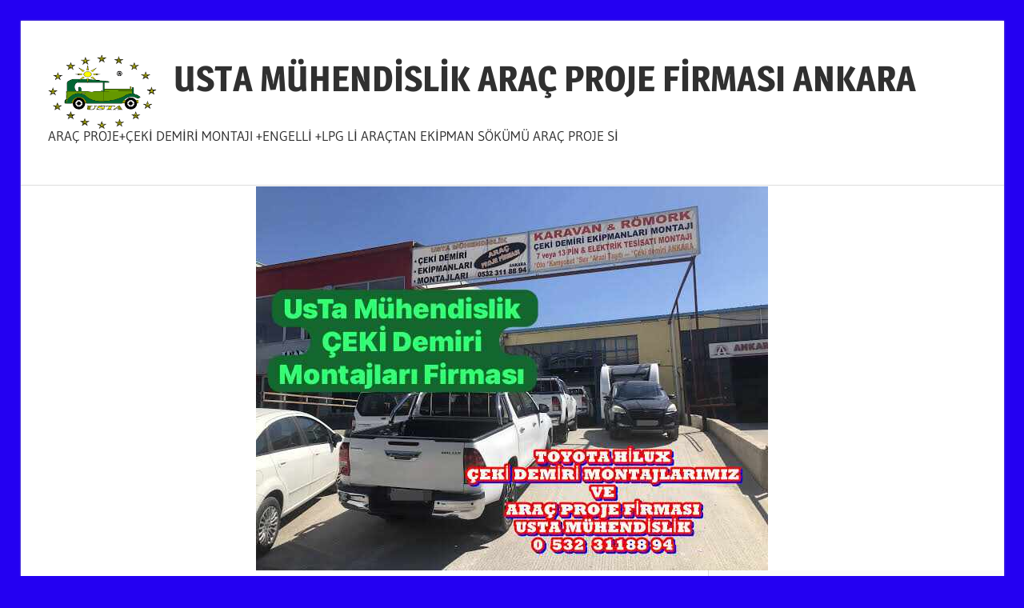

--- FILE ---
content_type: text/html; charset=UTF-8
request_url: http://engellilpgkoltukcikarmaaracprojeankara.com/category/lpg-engelli-ekipmanlari-sokumu-ve-ruhsattan-kaldirilmasi-arac-proje-ankara-lpg-tanki-kapatma-lpg-sistemi-sokturme-projesi-usta-muhendislik/
body_size: 17405
content:
<!DOCTYPE html>
<html lang="tr">

<head>
<meta charset="UTF-8">
<meta name="viewport" content="width=device-width, initial-scale=1">
<link rel="profile" href="http://gmpg.org/xfn/11">
<link rel="pingback" href="http://engellilpgkoltukcikarmaaracprojeankara.com/xmlrpc.php">

<title>LPG +ENGELLİ EKİPMANLARI / Sökümü ve Ruhsattan Kaldırılması -ARAÇ PROJE ANKARA LPG tankı kapatma LPG SİSTEMİ SÖKTÜRME PROJESİ USTA MÜHENDİSLİK &#8211; USTA MÜHENDİSLİK  ARAÇ PROJE FİRMASI ANKARA </title>
<meta name='robots' content='max-image-preview:large' />
<link rel="alternate" type="application/rss+xml" title="USTA MÜHENDİSLİK  ARAÇ PROJE FİRMASI ANKARA  &raquo; akışı" href="http://engellilpgkoltukcikarmaaracprojeankara.com/feed/" />
<link rel="alternate" type="application/rss+xml" title="USTA MÜHENDİSLİK  ARAÇ PROJE FİRMASI ANKARA  &raquo; yorum akışı" href="http://engellilpgkoltukcikarmaaracprojeankara.com/comments/feed/" />
<link rel="alternate" type="application/rss+xml" title="USTA MÜHENDİSLİK  ARAÇ PROJE FİRMASI ANKARA  &raquo; LPG +ENGELLİ EKİPMANLARI / Sökümü ve Ruhsattan Kaldırılması -ARAÇ PROJE ANKARA LPG tankı kapatma LPG SİSTEMİ SÖKTÜRME PROJESİ USTA MÜHENDİSLİK kategori akışı" href="http://engellilpgkoltukcikarmaaracprojeankara.com/category/lpg-engelli-ekipmanlari-sokumu-ve-ruhsattan-kaldirilmasi-arac-proje-ankara-lpg-tanki-kapatma-lpg-sistemi-sokturme-projesi-usta-muhendislik/feed/" />
<style id='wp-img-auto-sizes-contain-inline-css' type='text/css'>
img:is([sizes=auto i],[sizes^="auto," i]){contain-intrinsic-size:3000px 1500px}
/*# sourceURL=wp-img-auto-sizes-contain-inline-css */
</style>
<link rel='stylesheet' id='wellington-theme-fonts-css' href='http://engellilpgkoltukcikarmaaracprojeankara.com/wp-content/fonts/bc19a58bc88e8773549db1becf4d5eb3.css?ver=20201110' type='text/css' media='all' />
<style id='wp-emoji-styles-inline-css' type='text/css'>

	img.wp-smiley, img.emoji {
		display: inline !important;
		border: none !important;
		box-shadow: none !important;
		height: 1em !important;
		width: 1em !important;
		margin: 0 0.07em !important;
		vertical-align: -0.1em !important;
		background: none !important;
		padding: 0 !important;
	}
/*# sourceURL=wp-emoji-styles-inline-css */
</style>
<style id='wp-block-library-inline-css' type='text/css'>
:root{--wp-block-synced-color:#7a00df;--wp-block-synced-color--rgb:122,0,223;--wp-bound-block-color:var(--wp-block-synced-color);--wp-editor-canvas-background:#ddd;--wp-admin-theme-color:#007cba;--wp-admin-theme-color--rgb:0,124,186;--wp-admin-theme-color-darker-10:#006ba1;--wp-admin-theme-color-darker-10--rgb:0,107,160.5;--wp-admin-theme-color-darker-20:#005a87;--wp-admin-theme-color-darker-20--rgb:0,90,135;--wp-admin-border-width-focus:2px}@media (min-resolution:192dpi){:root{--wp-admin-border-width-focus:1.5px}}.wp-element-button{cursor:pointer}:root .has-very-light-gray-background-color{background-color:#eee}:root .has-very-dark-gray-background-color{background-color:#313131}:root .has-very-light-gray-color{color:#eee}:root .has-very-dark-gray-color{color:#313131}:root .has-vivid-green-cyan-to-vivid-cyan-blue-gradient-background{background:linear-gradient(135deg,#00d084,#0693e3)}:root .has-purple-crush-gradient-background{background:linear-gradient(135deg,#34e2e4,#4721fb 50%,#ab1dfe)}:root .has-hazy-dawn-gradient-background{background:linear-gradient(135deg,#faaca8,#dad0ec)}:root .has-subdued-olive-gradient-background{background:linear-gradient(135deg,#fafae1,#67a671)}:root .has-atomic-cream-gradient-background{background:linear-gradient(135deg,#fdd79a,#004a59)}:root .has-nightshade-gradient-background{background:linear-gradient(135deg,#330968,#31cdcf)}:root .has-midnight-gradient-background{background:linear-gradient(135deg,#020381,#2874fc)}:root{--wp--preset--font-size--normal:16px;--wp--preset--font-size--huge:42px}.has-regular-font-size{font-size:1em}.has-larger-font-size{font-size:2.625em}.has-normal-font-size{font-size:var(--wp--preset--font-size--normal)}.has-huge-font-size{font-size:var(--wp--preset--font-size--huge)}.has-text-align-center{text-align:center}.has-text-align-left{text-align:left}.has-text-align-right{text-align:right}.has-fit-text{white-space:nowrap!important}#end-resizable-editor-section{display:none}.aligncenter{clear:both}.items-justified-left{justify-content:flex-start}.items-justified-center{justify-content:center}.items-justified-right{justify-content:flex-end}.items-justified-space-between{justify-content:space-between}.screen-reader-text{border:0;clip-path:inset(50%);height:1px;margin:-1px;overflow:hidden;padding:0;position:absolute;width:1px;word-wrap:normal!important}.screen-reader-text:focus{background-color:#ddd;clip-path:none;color:#444;display:block;font-size:1em;height:auto;left:5px;line-height:normal;padding:15px 23px 14px;text-decoration:none;top:5px;width:auto;z-index:100000}html :where(.has-border-color){border-style:solid}html :where([style*=border-top-color]){border-top-style:solid}html :where([style*=border-right-color]){border-right-style:solid}html :where([style*=border-bottom-color]){border-bottom-style:solid}html :where([style*=border-left-color]){border-left-style:solid}html :where([style*=border-width]){border-style:solid}html :where([style*=border-top-width]){border-top-style:solid}html :where([style*=border-right-width]){border-right-style:solid}html :where([style*=border-bottom-width]){border-bottom-style:solid}html :where([style*=border-left-width]){border-left-style:solid}html :where(img[class*=wp-image-]){height:auto;max-width:100%}:where(figure){margin:0 0 1em}html :where(.is-position-sticky){--wp-admin--admin-bar--position-offset:var(--wp-admin--admin-bar--height,0px)}@media screen and (max-width:600px){html :where(.is-position-sticky){--wp-admin--admin-bar--position-offset:0px}}

/*# sourceURL=wp-block-library-inline-css */
</style><style id='wp-block-gallery-inline-css' type='text/css'>
.blocks-gallery-grid:not(.has-nested-images),.wp-block-gallery:not(.has-nested-images){display:flex;flex-wrap:wrap;list-style-type:none;margin:0;padding:0}.blocks-gallery-grid:not(.has-nested-images) .blocks-gallery-image,.blocks-gallery-grid:not(.has-nested-images) .blocks-gallery-item,.wp-block-gallery:not(.has-nested-images) .blocks-gallery-image,.wp-block-gallery:not(.has-nested-images) .blocks-gallery-item{display:flex;flex-direction:column;flex-grow:1;justify-content:center;margin:0 1em 1em 0;position:relative;width:calc(50% - 1em)}.blocks-gallery-grid:not(.has-nested-images) .blocks-gallery-image:nth-of-type(2n),.blocks-gallery-grid:not(.has-nested-images) .blocks-gallery-item:nth-of-type(2n),.wp-block-gallery:not(.has-nested-images) .blocks-gallery-image:nth-of-type(2n),.wp-block-gallery:not(.has-nested-images) .blocks-gallery-item:nth-of-type(2n){margin-right:0}.blocks-gallery-grid:not(.has-nested-images) .blocks-gallery-image figure,.blocks-gallery-grid:not(.has-nested-images) .blocks-gallery-item figure,.wp-block-gallery:not(.has-nested-images) .blocks-gallery-image figure,.wp-block-gallery:not(.has-nested-images) .blocks-gallery-item figure{align-items:flex-end;display:flex;height:100%;justify-content:flex-start;margin:0}.blocks-gallery-grid:not(.has-nested-images) .blocks-gallery-image img,.blocks-gallery-grid:not(.has-nested-images) .blocks-gallery-item img,.wp-block-gallery:not(.has-nested-images) .blocks-gallery-image img,.wp-block-gallery:not(.has-nested-images) .blocks-gallery-item img{display:block;height:auto;max-width:100%;width:auto}.blocks-gallery-grid:not(.has-nested-images) .blocks-gallery-image figcaption,.blocks-gallery-grid:not(.has-nested-images) .blocks-gallery-item figcaption,.wp-block-gallery:not(.has-nested-images) .blocks-gallery-image figcaption,.wp-block-gallery:not(.has-nested-images) .blocks-gallery-item figcaption{background:linear-gradient(0deg,#000000b3,#0000004d 70%,#0000);bottom:0;box-sizing:border-box;color:#fff;font-size:.8em;margin:0;max-height:100%;overflow:auto;padding:3em .77em .7em;position:absolute;text-align:center;width:100%;z-index:2}.blocks-gallery-grid:not(.has-nested-images) .blocks-gallery-image figcaption img,.blocks-gallery-grid:not(.has-nested-images) .blocks-gallery-item figcaption img,.wp-block-gallery:not(.has-nested-images) .blocks-gallery-image figcaption img,.wp-block-gallery:not(.has-nested-images) .blocks-gallery-item figcaption img{display:inline}.blocks-gallery-grid:not(.has-nested-images) figcaption,.wp-block-gallery:not(.has-nested-images) figcaption{flex-grow:1}.blocks-gallery-grid:not(.has-nested-images).is-cropped .blocks-gallery-image a,.blocks-gallery-grid:not(.has-nested-images).is-cropped .blocks-gallery-image img,.blocks-gallery-grid:not(.has-nested-images).is-cropped .blocks-gallery-item a,.blocks-gallery-grid:not(.has-nested-images).is-cropped .blocks-gallery-item img,.wp-block-gallery:not(.has-nested-images).is-cropped .blocks-gallery-image a,.wp-block-gallery:not(.has-nested-images).is-cropped .blocks-gallery-image img,.wp-block-gallery:not(.has-nested-images).is-cropped .blocks-gallery-item a,.wp-block-gallery:not(.has-nested-images).is-cropped .blocks-gallery-item img{flex:1;height:100%;object-fit:cover;width:100%}.blocks-gallery-grid:not(.has-nested-images).columns-1 .blocks-gallery-image,.blocks-gallery-grid:not(.has-nested-images).columns-1 .blocks-gallery-item,.wp-block-gallery:not(.has-nested-images).columns-1 .blocks-gallery-image,.wp-block-gallery:not(.has-nested-images).columns-1 .blocks-gallery-item{margin-right:0;width:100%}@media (min-width:600px){.blocks-gallery-grid:not(.has-nested-images).columns-3 .blocks-gallery-image,.blocks-gallery-grid:not(.has-nested-images).columns-3 .blocks-gallery-item,.wp-block-gallery:not(.has-nested-images).columns-3 .blocks-gallery-image,.wp-block-gallery:not(.has-nested-images).columns-3 .blocks-gallery-item{margin-right:1em;width:calc(33.33333% - .66667em)}.blocks-gallery-grid:not(.has-nested-images).columns-4 .blocks-gallery-image,.blocks-gallery-grid:not(.has-nested-images).columns-4 .blocks-gallery-item,.wp-block-gallery:not(.has-nested-images).columns-4 .blocks-gallery-image,.wp-block-gallery:not(.has-nested-images).columns-4 .blocks-gallery-item{margin-right:1em;width:calc(25% - .75em)}.blocks-gallery-grid:not(.has-nested-images).columns-5 .blocks-gallery-image,.blocks-gallery-grid:not(.has-nested-images).columns-5 .blocks-gallery-item,.wp-block-gallery:not(.has-nested-images).columns-5 .blocks-gallery-image,.wp-block-gallery:not(.has-nested-images).columns-5 .blocks-gallery-item{margin-right:1em;width:calc(20% - .8em)}.blocks-gallery-grid:not(.has-nested-images).columns-6 .blocks-gallery-image,.blocks-gallery-grid:not(.has-nested-images).columns-6 .blocks-gallery-item,.wp-block-gallery:not(.has-nested-images).columns-6 .blocks-gallery-image,.wp-block-gallery:not(.has-nested-images).columns-6 .blocks-gallery-item{margin-right:1em;width:calc(16.66667% - .83333em)}.blocks-gallery-grid:not(.has-nested-images).columns-7 .blocks-gallery-image,.blocks-gallery-grid:not(.has-nested-images).columns-7 .blocks-gallery-item,.wp-block-gallery:not(.has-nested-images).columns-7 .blocks-gallery-image,.wp-block-gallery:not(.has-nested-images).columns-7 .blocks-gallery-item{margin-right:1em;width:calc(14.28571% - .85714em)}.blocks-gallery-grid:not(.has-nested-images).columns-8 .blocks-gallery-image,.blocks-gallery-grid:not(.has-nested-images).columns-8 .blocks-gallery-item,.wp-block-gallery:not(.has-nested-images).columns-8 .blocks-gallery-image,.wp-block-gallery:not(.has-nested-images).columns-8 .blocks-gallery-item{margin-right:1em;width:calc(12.5% - .875em)}.blocks-gallery-grid:not(.has-nested-images).columns-1 .blocks-gallery-image:nth-of-type(1n),.blocks-gallery-grid:not(.has-nested-images).columns-1 .blocks-gallery-item:nth-of-type(1n),.blocks-gallery-grid:not(.has-nested-images).columns-2 .blocks-gallery-image:nth-of-type(2n),.blocks-gallery-grid:not(.has-nested-images).columns-2 .blocks-gallery-item:nth-of-type(2n),.blocks-gallery-grid:not(.has-nested-images).columns-3 .blocks-gallery-image:nth-of-type(3n),.blocks-gallery-grid:not(.has-nested-images).columns-3 .blocks-gallery-item:nth-of-type(3n),.blocks-gallery-grid:not(.has-nested-images).columns-4 .blocks-gallery-image:nth-of-type(4n),.blocks-gallery-grid:not(.has-nested-images).columns-4 .blocks-gallery-item:nth-of-type(4n),.blocks-gallery-grid:not(.has-nested-images).columns-5 .blocks-gallery-image:nth-of-type(5n),.blocks-gallery-grid:not(.has-nested-images).columns-5 .blocks-gallery-item:nth-of-type(5n),.blocks-gallery-grid:not(.has-nested-images).columns-6 .blocks-gallery-image:nth-of-type(6n),.blocks-gallery-grid:not(.has-nested-images).columns-6 .blocks-gallery-item:nth-of-type(6n),.blocks-gallery-grid:not(.has-nested-images).columns-7 .blocks-gallery-image:nth-of-type(7n),.blocks-gallery-grid:not(.has-nested-images).columns-7 .blocks-gallery-item:nth-of-type(7n),.blocks-gallery-grid:not(.has-nested-images).columns-8 .blocks-gallery-image:nth-of-type(8n),.blocks-gallery-grid:not(.has-nested-images).columns-8 .blocks-gallery-item:nth-of-type(8n),.wp-block-gallery:not(.has-nested-images).columns-1 .blocks-gallery-image:nth-of-type(1n),.wp-block-gallery:not(.has-nested-images).columns-1 .blocks-gallery-item:nth-of-type(1n),.wp-block-gallery:not(.has-nested-images).columns-2 .blocks-gallery-image:nth-of-type(2n),.wp-block-gallery:not(.has-nested-images).columns-2 .blocks-gallery-item:nth-of-type(2n),.wp-block-gallery:not(.has-nested-images).columns-3 .blocks-gallery-image:nth-of-type(3n),.wp-block-gallery:not(.has-nested-images).columns-3 .blocks-gallery-item:nth-of-type(3n),.wp-block-gallery:not(.has-nested-images).columns-4 .blocks-gallery-image:nth-of-type(4n),.wp-block-gallery:not(.has-nested-images).columns-4 .blocks-gallery-item:nth-of-type(4n),.wp-block-gallery:not(.has-nested-images).columns-5 .blocks-gallery-image:nth-of-type(5n),.wp-block-gallery:not(.has-nested-images).columns-5 .blocks-gallery-item:nth-of-type(5n),.wp-block-gallery:not(.has-nested-images).columns-6 .blocks-gallery-image:nth-of-type(6n),.wp-block-gallery:not(.has-nested-images).columns-6 .blocks-gallery-item:nth-of-type(6n),.wp-block-gallery:not(.has-nested-images).columns-7 .blocks-gallery-image:nth-of-type(7n),.wp-block-gallery:not(.has-nested-images).columns-7 .blocks-gallery-item:nth-of-type(7n),.wp-block-gallery:not(.has-nested-images).columns-8 .blocks-gallery-image:nth-of-type(8n),.wp-block-gallery:not(.has-nested-images).columns-8 .blocks-gallery-item:nth-of-type(8n){margin-right:0}}.blocks-gallery-grid:not(.has-nested-images) .blocks-gallery-image:last-child,.blocks-gallery-grid:not(.has-nested-images) .blocks-gallery-item:last-child,.wp-block-gallery:not(.has-nested-images) .blocks-gallery-image:last-child,.wp-block-gallery:not(.has-nested-images) .blocks-gallery-item:last-child{margin-right:0}.blocks-gallery-grid:not(.has-nested-images).alignleft,.blocks-gallery-grid:not(.has-nested-images).alignright,.wp-block-gallery:not(.has-nested-images).alignleft,.wp-block-gallery:not(.has-nested-images).alignright{max-width:420px;width:100%}.blocks-gallery-grid:not(.has-nested-images).aligncenter .blocks-gallery-item figure,.wp-block-gallery:not(.has-nested-images).aligncenter .blocks-gallery-item figure{justify-content:center}.wp-block-gallery:not(.is-cropped) .blocks-gallery-item{align-self:flex-start}figure.wp-block-gallery.has-nested-images{align-items:normal}.wp-block-gallery.has-nested-images figure.wp-block-image:not(#individual-image){margin:0;width:calc(50% - var(--wp--style--unstable-gallery-gap, 16px)/2)}.wp-block-gallery.has-nested-images figure.wp-block-image{box-sizing:border-box;display:flex;flex-direction:column;flex-grow:1;justify-content:center;max-width:100%;position:relative}.wp-block-gallery.has-nested-images figure.wp-block-image>a,.wp-block-gallery.has-nested-images figure.wp-block-image>div{flex-direction:column;flex-grow:1;margin:0}.wp-block-gallery.has-nested-images figure.wp-block-image img{display:block;height:auto;max-width:100%!important;width:auto}.wp-block-gallery.has-nested-images figure.wp-block-image figcaption,.wp-block-gallery.has-nested-images figure.wp-block-image:has(figcaption):before{bottom:0;left:0;max-height:100%;position:absolute;right:0}.wp-block-gallery.has-nested-images figure.wp-block-image:has(figcaption):before{backdrop-filter:blur(3px);content:"";height:100%;-webkit-mask-image:linear-gradient(0deg,#000 20%,#0000);mask-image:linear-gradient(0deg,#000 20%,#0000);max-height:40%;pointer-events:none}.wp-block-gallery.has-nested-images figure.wp-block-image figcaption{box-sizing:border-box;color:#fff;font-size:13px;margin:0;overflow:auto;padding:1em;text-align:center;text-shadow:0 0 1.5px #000}.wp-block-gallery.has-nested-images figure.wp-block-image figcaption::-webkit-scrollbar{height:12px;width:12px}.wp-block-gallery.has-nested-images figure.wp-block-image figcaption::-webkit-scrollbar-track{background-color:initial}.wp-block-gallery.has-nested-images figure.wp-block-image figcaption::-webkit-scrollbar-thumb{background-clip:padding-box;background-color:initial;border:3px solid #0000;border-radius:8px}.wp-block-gallery.has-nested-images figure.wp-block-image figcaption:focus-within::-webkit-scrollbar-thumb,.wp-block-gallery.has-nested-images figure.wp-block-image figcaption:focus::-webkit-scrollbar-thumb,.wp-block-gallery.has-nested-images figure.wp-block-image figcaption:hover::-webkit-scrollbar-thumb{background-color:#fffc}.wp-block-gallery.has-nested-images figure.wp-block-image figcaption{scrollbar-color:#0000 #0000;scrollbar-gutter:stable both-edges;scrollbar-width:thin}.wp-block-gallery.has-nested-images figure.wp-block-image figcaption:focus,.wp-block-gallery.has-nested-images figure.wp-block-image figcaption:focus-within,.wp-block-gallery.has-nested-images figure.wp-block-image figcaption:hover{scrollbar-color:#fffc #0000}.wp-block-gallery.has-nested-images figure.wp-block-image figcaption{will-change:transform}@media (hover:none){.wp-block-gallery.has-nested-images figure.wp-block-image figcaption{scrollbar-color:#fffc #0000}}.wp-block-gallery.has-nested-images figure.wp-block-image figcaption{background:linear-gradient(0deg,#0006,#0000)}.wp-block-gallery.has-nested-images figure.wp-block-image figcaption img{display:inline}.wp-block-gallery.has-nested-images figure.wp-block-image figcaption a{color:inherit}.wp-block-gallery.has-nested-images figure.wp-block-image.has-custom-border img{box-sizing:border-box}.wp-block-gallery.has-nested-images figure.wp-block-image.has-custom-border>a,.wp-block-gallery.has-nested-images figure.wp-block-image.has-custom-border>div,.wp-block-gallery.has-nested-images figure.wp-block-image.is-style-rounded>a,.wp-block-gallery.has-nested-images figure.wp-block-image.is-style-rounded>div{flex:1 1 auto}.wp-block-gallery.has-nested-images figure.wp-block-image.has-custom-border figcaption,.wp-block-gallery.has-nested-images figure.wp-block-image.is-style-rounded figcaption{background:none;color:inherit;flex:initial;margin:0;padding:10px 10px 9px;position:relative;text-shadow:none}.wp-block-gallery.has-nested-images figure.wp-block-image.has-custom-border:before,.wp-block-gallery.has-nested-images figure.wp-block-image.is-style-rounded:before{content:none}.wp-block-gallery.has-nested-images figcaption{flex-basis:100%;flex-grow:1;text-align:center}.wp-block-gallery.has-nested-images:not(.is-cropped) figure.wp-block-image:not(#individual-image){margin-bottom:auto;margin-top:0}.wp-block-gallery.has-nested-images.is-cropped figure.wp-block-image:not(#individual-image){align-self:inherit}.wp-block-gallery.has-nested-images.is-cropped figure.wp-block-image:not(#individual-image)>a,.wp-block-gallery.has-nested-images.is-cropped figure.wp-block-image:not(#individual-image)>div:not(.components-drop-zone){display:flex}.wp-block-gallery.has-nested-images.is-cropped figure.wp-block-image:not(#individual-image) a,.wp-block-gallery.has-nested-images.is-cropped figure.wp-block-image:not(#individual-image) img{flex:1 0 0%;height:100%;object-fit:cover;width:100%}.wp-block-gallery.has-nested-images.columns-1 figure.wp-block-image:not(#individual-image){width:100%}@media (min-width:600px){.wp-block-gallery.has-nested-images.columns-3 figure.wp-block-image:not(#individual-image){width:calc(33.33333% - var(--wp--style--unstable-gallery-gap, 16px)*.66667)}.wp-block-gallery.has-nested-images.columns-4 figure.wp-block-image:not(#individual-image){width:calc(25% - var(--wp--style--unstable-gallery-gap, 16px)*.75)}.wp-block-gallery.has-nested-images.columns-5 figure.wp-block-image:not(#individual-image){width:calc(20% - var(--wp--style--unstable-gallery-gap, 16px)*.8)}.wp-block-gallery.has-nested-images.columns-6 figure.wp-block-image:not(#individual-image){width:calc(16.66667% - var(--wp--style--unstable-gallery-gap, 16px)*.83333)}.wp-block-gallery.has-nested-images.columns-7 figure.wp-block-image:not(#individual-image){width:calc(14.28571% - var(--wp--style--unstable-gallery-gap, 16px)*.85714)}.wp-block-gallery.has-nested-images.columns-8 figure.wp-block-image:not(#individual-image){width:calc(12.5% - var(--wp--style--unstable-gallery-gap, 16px)*.875)}.wp-block-gallery.has-nested-images.columns-default figure.wp-block-image:not(#individual-image){width:calc(33.33% - var(--wp--style--unstable-gallery-gap, 16px)*.66667)}.wp-block-gallery.has-nested-images.columns-default figure.wp-block-image:not(#individual-image):first-child:nth-last-child(2),.wp-block-gallery.has-nested-images.columns-default figure.wp-block-image:not(#individual-image):first-child:nth-last-child(2)~figure.wp-block-image:not(#individual-image){width:calc(50% - var(--wp--style--unstable-gallery-gap, 16px)*.5)}.wp-block-gallery.has-nested-images.columns-default figure.wp-block-image:not(#individual-image):first-child:last-child{width:100%}}.wp-block-gallery.has-nested-images.alignleft,.wp-block-gallery.has-nested-images.alignright{max-width:420px;width:100%}.wp-block-gallery.has-nested-images.aligncenter{justify-content:center}
/*# sourceURL=http://engellilpgkoltukcikarmaaracprojeankara.com/wp-includes/blocks/gallery/style.min.css */
</style>
<style id='wp-block-image-inline-css' type='text/css'>
.wp-block-image>a,.wp-block-image>figure>a{display:inline-block}.wp-block-image img{box-sizing:border-box;height:auto;max-width:100%;vertical-align:bottom}@media not (prefers-reduced-motion){.wp-block-image img.hide{visibility:hidden}.wp-block-image img.show{animation:show-content-image .4s}}.wp-block-image[style*=border-radius] img,.wp-block-image[style*=border-radius]>a{border-radius:inherit}.wp-block-image.has-custom-border img{box-sizing:border-box}.wp-block-image.aligncenter{text-align:center}.wp-block-image.alignfull>a,.wp-block-image.alignwide>a{width:100%}.wp-block-image.alignfull img,.wp-block-image.alignwide img{height:auto;width:100%}.wp-block-image .aligncenter,.wp-block-image .alignleft,.wp-block-image .alignright,.wp-block-image.aligncenter,.wp-block-image.alignleft,.wp-block-image.alignright{display:table}.wp-block-image .aligncenter>figcaption,.wp-block-image .alignleft>figcaption,.wp-block-image .alignright>figcaption,.wp-block-image.aligncenter>figcaption,.wp-block-image.alignleft>figcaption,.wp-block-image.alignright>figcaption{caption-side:bottom;display:table-caption}.wp-block-image .alignleft{float:left;margin:.5em 1em .5em 0}.wp-block-image .alignright{float:right;margin:.5em 0 .5em 1em}.wp-block-image .aligncenter{margin-left:auto;margin-right:auto}.wp-block-image :where(figcaption){margin-bottom:1em;margin-top:.5em}.wp-block-image.is-style-circle-mask img{border-radius:9999px}@supports ((-webkit-mask-image:none) or (mask-image:none)) or (-webkit-mask-image:none){.wp-block-image.is-style-circle-mask img{border-radius:0;-webkit-mask-image:url('data:image/svg+xml;utf8,<svg viewBox="0 0 100 100" xmlns="http://www.w3.org/2000/svg"><circle cx="50" cy="50" r="50"/></svg>');mask-image:url('data:image/svg+xml;utf8,<svg viewBox="0 0 100 100" xmlns="http://www.w3.org/2000/svg"><circle cx="50" cy="50" r="50"/></svg>');mask-mode:alpha;-webkit-mask-position:center;mask-position:center;-webkit-mask-repeat:no-repeat;mask-repeat:no-repeat;-webkit-mask-size:contain;mask-size:contain}}:root :where(.wp-block-image.is-style-rounded img,.wp-block-image .is-style-rounded img){border-radius:9999px}.wp-block-image figure{margin:0}.wp-lightbox-container{display:flex;flex-direction:column;position:relative}.wp-lightbox-container img{cursor:zoom-in}.wp-lightbox-container img:hover+button{opacity:1}.wp-lightbox-container button{align-items:center;backdrop-filter:blur(16px) saturate(180%);background-color:#5a5a5a40;border:none;border-radius:4px;cursor:zoom-in;display:flex;height:20px;justify-content:center;opacity:0;padding:0;position:absolute;right:16px;text-align:center;top:16px;width:20px;z-index:100}@media not (prefers-reduced-motion){.wp-lightbox-container button{transition:opacity .2s ease}}.wp-lightbox-container button:focus-visible{outline:3px auto #5a5a5a40;outline:3px auto -webkit-focus-ring-color;outline-offset:3px}.wp-lightbox-container button:hover{cursor:pointer;opacity:1}.wp-lightbox-container button:focus{opacity:1}.wp-lightbox-container button:focus,.wp-lightbox-container button:hover,.wp-lightbox-container button:not(:hover):not(:active):not(.has-background){background-color:#5a5a5a40;border:none}.wp-lightbox-overlay{box-sizing:border-box;cursor:zoom-out;height:100vh;left:0;overflow:hidden;position:fixed;top:0;visibility:hidden;width:100%;z-index:100000}.wp-lightbox-overlay .close-button{align-items:center;cursor:pointer;display:flex;justify-content:center;min-height:40px;min-width:40px;padding:0;position:absolute;right:calc(env(safe-area-inset-right) + 16px);top:calc(env(safe-area-inset-top) + 16px);z-index:5000000}.wp-lightbox-overlay .close-button:focus,.wp-lightbox-overlay .close-button:hover,.wp-lightbox-overlay .close-button:not(:hover):not(:active):not(.has-background){background:none;border:none}.wp-lightbox-overlay .lightbox-image-container{height:var(--wp--lightbox-container-height);left:50%;overflow:hidden;position:absolute;top:50%;transform:translate(-50%,-50%);transform-origin:top left;width:var(--wp--lightbox-container-width);z-index:9999999999}.wp-lightbox-overlay .wp-block-image{align-items:center;box-sizing:border-box;display:flex;height:100%;justify-content:center;margin:0;position:relative;transform-origin:0 0;width:100%;z-index:3000000}.wp-lightbox-overlay .wp-block-image img{height:var(--wp--lightbox-image-height);min-height:var(--wp--lightbox-image-height);min-width:var(--wp--lightbox-image-width);width:var(--wp--lightbox-image-width)}.wp-lightbox-overlay .wp-block-image figcaption{display:none}.wp-lightbox-overlay button{background:none;border:none}.wp-lightbox-overlay .scrim{background-color:#fff;height:100%;opacity:.9;position:absolute;width:100%;z-index:2000000}.wp-lightbox-overlay.active{visibility:visible}@media not (prefers-reduced-motion){.wp-lightbox-overlay.active{animation:turn-on-visibility .25s both}.wp-lightbox-overlay.active img{animation:turn-on-visibility .35s both}.wp-lightbox-overlay.show-closing-animation:not(.active){animation:turn-off-visibility .35s both}.wp-lightbox-overlay.show-closing-animation:not(.active) img{animation:turn-off-visibility .25s both}.wp-lightbox-overlay.zoom.active{animation:none;opacity:1;visibility:visible}.wp-lightbox-overlay.zoom.active .lightbox-image-container{animation:lightbox-zoom-in .4s}.wp-lightbox-overlay.zoom.active .lightbox-image-container img{animation:none}.wp-lightbox-overlay.zoom.active .scrim{animation:turn-on-visibility .4s forwards}.wp-lightbox-overlay.zoom.show-closing-animation:not(.active){animation:none}.wp-lightbox-overlay.zoom.show-closing-animation:not(.active) .lightbox-image-container{animation:lightbox-zoom-out .4s}.wp-lightbox-overlay.zoom.show-closing-animation:not(.active) .lightbox-image-container img{animation:none}.wp-lightbox-overlay.zoom.show-closing-animation:not(.active) .scrim{animation:turn-off-visibility .4s forwards}}@keyframes show-content-image{0%{visibility:hidden}99%{visibility:hidden}to{visibility:visible}}@keyframes turn-on-visibility{0%{opacity:0}to{opacity:1}}@keyframes turn-off-visibility{0%{opacity:1;visibility:visible}99%{opacity:0;visibility:visible}to{opacity:0;visibility:hidden}}@keyframes lightbox-zoom-in{0%{transform:translate(calc((-100vw + var(--wp--lightbox-scrollbar-width))/2 + var(--wp--lightbox-initial-left-position)),calc(-50vh + var(--wp--lightbox-initial-top-position))) scale(var(--wp--lightbox-scale))}to{transform:translate(-50%,-50%) scale(1)}}@keyframes lightbox-zoom-out{0%{transform:translate(-50%,-50%) scale(1);visibility:visible}99%{visibility:visible}to{transform:translate(calc((-100vw + var(--wp--lightbox-scrollbar-width))/2 + var(--wp--lightbox-initial-left-position)),calc(-50vh + var(--wp--lightbox-initial-top-position))) scale(var(--wp--lightbox-scale));visibility:hidden}}
/*# sourceURL=http://engellilpgkoltukcikarmaaracprojeankara.com/wp-includes/blocks/image/style.min.css */
</style>
<style id='wp-block-columns-inline-css' type='text/css'>
.wp-block-columns{box-sizing:border-box;display:flex;flex-wrap:wrap!important}@media (min-width:782px){.wp-block-columns{flex-wrap:nowrap!important}}.wp-block-columns{align-items:normal!important}.wp-block-columns.are-vertically-aligned-top{align-items:flex-start}.wp-block-columns.are-vertically-aligned-center{align-items:center}.wp-block-columns.are-vertically-aligned-bottom{align-items:flex-end}@media (max-width:781px){.wp-block-columns:not(.is-not-stacked-on-mobile)>.wp-block-column{flex-basis:100%!important}}@media (min-width:782px){.wp-block-columns:not(.is-not-stacked-on-mobile)>.wp-block-column{flex-basis:0;flex-grow:1}.wp-block-columns:not(.is-not-stacked-on-mobile)>.wp-block-column[style*=flex-basis]{flex-grow:0}}.wp-block-columns.is-not-stacked-on-mobile{flex-wrap:nowrap!important}.wp-block-columns.is-not-stacked-on-mobile>.wp-block-column{flex-basis:0;flex-grow:1}.wp-block-columns.is-not-stacked-on-mobile>.wp-block-column[style*=flex-basis]{flex-grow:0}:where(.wp-block-columns){margin-bottom:1.75em}:where(.wp-block-columns.has-background){padding:1.25em 2.375em}.wp-block-column{flex-grow:1;min-width:0;overflow-wrap:break-word;word-break:break-word}.wp-block-column.is-vertically-aligned-top{align-self:flex-start}.wp-block-column.is-vertically-aligned-center{align-self:center}.wp-block-column.is-vertically-aligned-bottom{align-self:flex-end}.wp-block-column.is-vertically-aligned-stretch{align-self:stretch}.wp-block-column.is-vertically-aligned-bottom,.wp-block-column.is-vertically-aligned-center,.wp-block-column.is-vertically-aligned-top{width:100%}
/*# sourceURL=http://engellilpgkoltukcikarmaaracprojeankara.com/wp-includes/blocks/columns/style.min.css */
</style>
<style id='global-styles-inline-css' type='text/css'>
:root{--wp--preset--aspect-ratio--square: 1;--wp--preset--aspect-ratio--4-3: 4/3;--wp--preset--aspect-ratio--3-4: 3/4;--wp--preset--aspect-ratio--3-2: 3/2;--wp--preset--aspect-ratio--2-3: 2/3;--wp--preset--aspect-ratio--16-9: 16/9;--wp--preset--aspect-ratio--9-16: 9/16;--wp--preset--color--black: #000000;--wp--preset--color--cyan-bluish-gray: #abb8c3;--wp--preset--color--white: #ffffff;--wp--preset--color--pale-pink: #f78da7;--wp--preset--color--vivid-red: #cf2e2e;--wp--preset--color--luminous-vivid-orange: #ff6900;--wp--preset--color--luminous-vivid-amber: #fcb900;--wp--preset--color--light-green-cyan: #7bdcb5;--wp--preset--color--vivid-green-cyan: #00d084;--wp--preset--color--pale-cyan-blue: #8ed1fc;--wp--preset--color--vivid-cyan-blue: #0693e3;--wp--preset--color--vivid-purple: #9b51e0;--wp--preset--color--primary: #ee3333;--wp--preset--color--secondary: #d51a1a;--wp--preset--color--tertiary: #bb0000;--wp--preset--color--accent: #3333ee;--wp--preset--color--highlight: #eeee33;--wp--preset--color--light-gray: #fafafa;--wp--preset--color--gray: #999999;--wp--preset--color--dark-gray: #303030;--wp--preset--gradient--vivid-cyan-blue-to-vivid-purple: linear-gradient(135deg,rgb(6,147,227) 0%,rgb(155,81,224) 100%);--wp--preset--gradient--light-green-cyan-to-vivid-green-cyan: linear-gradient(135deg,rgb(122,220,180) 0%,rgb(0,208,130) 100%);--wp--preset--gradient--luminous-vivid-amber-to-luminous-vivid-orange: linear-gradient(135deg,rgb(252,185,0) 0%,rgb(255,105,0) 100%);--wp--preset--gradient--luminous-vivid-orange-to-vivid-red: linear-gradient(135deg,rgb(255,105,0) 0%,rgb(207,46,46) 100%);--wp--preset--gradient--very-light-gray-to-cyan-bluish-gray: linear-gradient(135deg,rgb(238,238,238) 0%,rgb(169,184,195) 100%);--wp--preset--gradient--cool-to-warm-spectrum: linear-gradient(135deg,rgb(74,234,220) 0%,rgb(151,120,209) 20%,rgb(207,42,186) 40%,rgb(238,44,130) 60%,rgb(251,105,98) 80%,rgb(254,248,76) 100%);--wp--preset--gradient--blush-light-purple: linear-gradient(135deg,rgb(255,206,236) 0%,rgb(152,150,240) 100%);--wp--preset--gradient--blush-bordeaux: linear-gradient(135deg,rgb(254,205,165) 0%,rgb(254,45,45) 50%,rgb(107,0,62) 100%);--wp--preset--gradient--luminous-dusk: linear-gradient(135deg,rgb(255,203,112) 0%,rgb(199,81,192) 50%,rgb(65,88,208) 100%);--wp--preset--gradient--pale-ocean: linear-gradient(135deg,rgb(255,245,203) 0%,rgb(182,227,212) 50%,rgb(51,167,181) 100%);--wp--preset--gradient--electric-grass: linear-gradient(135deg,rgb(202,248,128) 0%,rgb(113,206,126) 100%);--wp--preset--gradient--midnight: linear-gradient(135deg,rgb(2,3,129) 0%,rgb(40,116,252) 100%);--wp--preset--font-size--small: 13px;--wp--preset--font-size--medium: 20px;--wp--preset--font-size--large: 36px;--wp--preset--font-size--x-large: 42px;--wp--preset--spacing--20: 0.44rem;--wp--preset--spacing--30: 0.67rem;--wp--preset--spacing--40: 1rem;--wp--preset--spacing--50: 1.5rem;--wp--preset--spacing--60: 2.25rem;--wp--preset--spacing--70: 3.38rem;--wp--preset--spacing--80: 5.06rem;--wp--preset--shadow--natural: 6px 6px 9px rgba(0, 0, 0, 0.2);--wp--preset--shadow--deep: 12px 12px 50px rgba(0, 0, 0, 0.4);--wp--preset--shadow--sharp: 6px 6px 0px rgba(0, 0, 0, 0.2);--wp--preset--shadow--outlined: 6px 6px 0px -3px rgb(255, 255, 255), 6px 6px rgb(0, 0, 0);--wp--preset--shadow--crisp: 6px 6px 0px rgb(0, 0, 0);}:where(.is-layout-flex){gap: 0.5em;}:where(.is-layout-grid){gap: 0.5em;}body .is-layout-flex{display: flex;}.is-layout-flex{flex-wrap: wrap;align-items: center;}.is-layout-flex > :is(*, div){margin: 0;}body .is-layout-grid{display: grid;}.is-layout-grid > :is(*, div){margin: 0;}:where(.wp-block-columns.is-layout-flex){gap: 2em;}:where(.wp-block-columns.is-layout-grid){gap: 2em;}:where(.wp-block-post-template.is-layout-flex){gap: 1.25em;}:where(.wp-block-post-template.is-layout-grid){gap: 1.25em;}.has-black-color{color: var(--wp--preset--color--black) !important;}.has-cyan-bluish-gray-color{color: var(--wp--preset--color--cyan-bluish-gray) !important;}.has-white-color{color: var(--wp--preset--color--white) !important;}.has-pale-pink-color{color: var(--wp--preset--color--pale-pink) !important;}.has-vivid-red-color{color: var(--wp--preset--color--vivid-red) !important;}.has-luminous-vivid-orange-color{color: var(--wp--preset--color--luminous-vivid-orange) !important;}.has-luminous-vivid-amber-color{color: var(--wp--preset--color--luminous-vivid-amber) !important;}.has-light-green-cyan-color{color: var(--wp--preset--color--light-green-cyan) !important;}.has-vivid-green-cyan-color{color: var(--wp--preset--color--vivid-green-cyan) !important;}.has-pale-cyan-blue-color{color: var(--wp--preset--color--pale-cyan-blue) !important;}.has-vivid-cyan-blue-color{color: var(--wp--preset--color--vivid-cyan-blue) !important;}.has-vivid-purple-color{color: var(--wp--preset--color--vivid-purple) !important;}.has-black-background-color{background-color: var(--wp--preset--color--black) !important;}.has-cyan-bluish-gray-background-color{background-color: var(--wp--preset--color--cyan-bluish-gray) !important;}.has-white-background-color{background-color: var(--wp--preset--color--white) !important;}.has-pale-pink-background-color{background-color: var(--wp--preset--color--pale-pink) !important;}.has-vivid-red-background-color{background-color: var(--wp--preset--color--vivid-red) !important;}.has-luminous-vivid-orange-background-color{background-color: var(--wp--preset--color--luminous-vivid-orange) !important;}.has-luminous-vivid-amber-background-color{background-color: var(--wp--preset--color--luminous-vivid-amber) !important;}.has-light-green-cyan-background-color{background-color: var(--wp--preset--color--light-green-cyan) !important;}.has-vivid-green-cyan-background-color{background-color: var(--wp--preset--color--vivid-green-cyan) !important;}.has-pale-cyan-blue-background-color{background-color: var(--wp--preset--color--pale-cyan-blue) !important;}.has-vivid-cyan-blue-background-color{background-color: var(--wp--preset--color--vivid-cyan-blue) !important;}.has-vivid-purple-background-color{background-color: var(--wp--preset--color--vivid-purple) !important;}.has-black-border-color{border-color: var(--wp--preset--color--black) !important;}.has-cyan-bluish-gray-border-color{border-color: var(--wp--preset--color--cyan-bluish-gray) !important;}.has-white-border-color{border-color: var(--wp--preset--color--white) !important;}.has-pale-pink-border-color{border-color: var(--wp--preset--color--pale-pink) !important;}.has-vivid-red-border-color{border-color: var(--wp--preset--color--vivid-red) !important;}.has-luminous-vivid-orange-border-color{border-color: var(--wp--preset--color--luminous-vivid-orange) !important;}.has-luminous-vivid-amber-border-color{border-color: var(--wp--preset--color--luminous-vivid-amber) !important;}.has-light-green-cyan-border-color{border-color: var(--wp--preset--color--light-green-cyan) !important;}.has-vivid-green-cyan-border-color{border-color: var(--wp--preset--color--vivid-green-cyan) !important;}.has-pale-cyan-blue-border-color{border-color: var(--wp--preset--color--pale-cyan-blue) !important;}.has-vivid-cyan-blue-border-color{border-color: var(--wp--preset--color--vivid-cyan-blue) !important;}.has-vivid-purple-border-color{border-color: var(--wp--preset--color--vivid-purple) !important;}.has-vivid-cyan-blue-to-vivid-purple-gradient-background{background: var(--wp--preset--gradient--vivid-cyan-blue-to-vivid-purple) !important;}.has-light-green-cyan-to-vivid-green-cyan-gradient-background{background: var(--wp--preset--gradient--light-green-cyan-to-vivid-green-cyan) !important;}.has-luminous-vivid-amber-to-luminous-vivid-orange-gradient-background{background: var(--wp--preset--gradient--luminous-vivid-amber-to-luminous-vivid-orange) !important;}.has-luminous-vivid-orange-to-vivid-red-gradient-background{background: var(--wp--preset--gradient--luminous-vivid-orange-to-vivid-red) !important;}.has-very-light-gray-to-cyan-bluish-gray-gradient-background{background: var(--wp--preset--gradient--very-light-gray-to-cyan-bluish-gray) !important;}.has-cool-to-warm-spectrum-gradient-background{background: var(--wp--preset--gradient--cool-to-warm-spectrum) !important;}.has-blush-light-purple-gradient-background{background: var(--wp--preset--gradient--blush-light-purple) !important;}.has-blush-bordeaux-gradient-background{background: var(--wp--preset--gradient--blush-bordeaux) !important;}.has-luminous-dusk-gradient-background{background: var(--wp--preset--gradient--luminous-dusk) !important;}.has-pale-ocean-gradient-background{background: var(--wp--preset--gradient--pale-ocean) !important;}.has-electric-grass-gradient-background{background: var(--wp--preset--gradient--electric-grass) !important;}.has-midnight-gradient-background{background: var(--wp--preset--gradient--midnight) !important;}.has-small-font-size{font-size: var(--wp--preset--font-size--small) !important;}.has-medium-font-size{font-size: var(--wp--preset--font-size--medium) !important;}.has-large-font-size{font-size: var(--wp--preset--font-size--large) !important;}.has-x-large-font-size{font-size: var(--wp--preset--font-size--x-large) !important;}
:where(.wp-block-columns.is-layout-flex){gap: 2em;}:where(.wp-block-columns.is-layout-grid){gap: 2em;}
/*# sourceURL=global-styles-inline-css */
</style>
<style id='core-block-supports-inline-css' type='text/css'>
.wp-block-gallery.wp-block-gallery-1{--wp--style--unstable-gallery-gap:var( --wp--style--gallery-gap-default, var( --gallery-block--gutter-size, var( --wp--style--block-gap, 0.5em ) ) );gap:var( --wp--style--gallery-gap-default, var( --gallery-block--gutter-size, var( --wp--style--block-gap, 0.5em ) ) );}.wp-container-core-columns-is-layout-9d6595d7{flex-wrap:nowrap;}.wp-block-gallery.wp-block-gallery-2{--wp--style--unstable-gallery-gap:var( --wp--style--gallery-gap-default, var( --gallery-block--gutter-size, var( --wp--style--block-gap, 0.5em ) ) );gap:var( --wp--style--gallery-gap-default, var( --gallery-block--gutter-size, var( --wp--style--block-gap, 0.5em ) ) );}.wp-block-gallery.wp-block-gallery-3{--wp--style--unstable-gallery-gap:var( --wp--style--gallery-gap-default, var( --gallery-block--gutter-size, var( --wp--style--block-gap, 0.5em ) ) );gap:var( --wp--style--gallery-gap-default, var( --gallery-block--gutter-size, var( --wp--style--block-gap, 0.5em ) ) );}.wp-block-gallery.wp-block-gallery-4{--wp--style--unstable-gallery-gap:var( --wp--style--gallery-gap-default, var( --gallery-block--gutter-size, var( --wp--style--block-gap, 0.5em ) ) );gap:var( --wp--style--gallery-gap-default, var( --gallery-block--gutter-size, var( --wp--style--block-gap, 0.5em ) ) );}.wp-block-gallery.wp-block-gallery-5{--wp--style--unstable-gallery-gap:var( --wp--style--gallery-gap-default, var( --gallery-block--gutter-size, var( --wp--style--block-gap, 0.5em ) ) );gap:var( --wp--style--gallery-gap-default, var( --gallery-block--gutter-size, var( --wp--style--block-gap, 0.5em ) ) );}.wp-block-gallery.wp-block-gallery-6{--wp--style--unstable-gallery-gap:var( --wp--style--gallery-gap-default, var( --gallery-block--gutter-size, var( --wp--style--block-gap, 0.5em ) ) );gap:var( --wp--style--gallery-gap-default, var( --gallery-block--gutter-size, var( --wp--style--block-gap, 0.5em ) ) );}.wp-block-gallery.wp-block-gallery-7{--wp--style--unstable-gallery-gap:var( --wp--style--gallery-gap-default, var( --gallery-block--gutter-size, var( --wp--style--block-gap, 0.5em ) ) );gap:var( --wp--style--gallery-gap-default, var( --gallery-block--gutter-size, var( --wp--style--block-gap, 0.5em ) ) );}.wp-block-gallery.wp-block-gallery-8{--wp--style--unstable-gallery-gap:var( --wp--style--gallery-gap-default, var( --gallery-block--gutter-size, var( --wp--style--block-gap, 0.5em ) ) );gap:var( --wp--style--gallery-gap-default, var( --gallery-block--gutter-size, var( --wp--style--block-gap, 0.5em ) ) );}
/*# sourceURL=core-block-supports-inline-css */
</style>

<style id='classic-theme-styles-inline-css' type='text/css'>
/*! This file is auto-generated */
.wp-block-button__link{color:#fff;background-color:#32373c;border-radius:9999px;box-shadow:none;text-decoration:none;padding:calc(.667em + 2px) calc(1.333em + 2px);font-size:1.125em}.wp-block-file__button{background:#32373c;color:#fff;text-decoration:none}
/*# sourceURL=/wp-includes/css/classic-themes.min.css */
</style>
<link rel='stylesheet' id='wellington-stylesheet-css' href='http://engellilpgkoltukcikarmaaracprojeankara.com/wp-content/themes/wellington/style.css?ver=2.2.0' type='text/css' media='all' />
<style id='wellington-stylesheet-inline-css' type='text/css'>
.site-branding .custom-logo { width: 136px; }
/*# sourceURL=wellington-stylesheet-inline-css */
</style>
<link rel='stylesheet' id='wellington-safari-flexbox-fixes-css' href='http://engellilpgkoltukcikarmaaracprojeankara.com/wp-content/themes/wellington/assets/css/safari-flexbox-fixes.css?ver=20200420' type='text/css' media='all' />
<script type="text/javascript" src="http://engellilpgkoltukcikarmaaracprojeankara.com/wp-content/themes/wellington/assets/js/svgxuse.min.js?ver=1.2.6" id="svgxuse-js"></script>
<link rel="https://api.w.org/" href="http://engellilpgkoltukcikarmaaracprojeankara.com/wp-json/" /><link rel="alternate" title="JSON" type="application/json" href="http://engellilpgkoltukcikarmaaracprojeankara.com/wp-json/wp/v2/categories/98" /><link rel="EditURI" type="application/rsd+xml" title="RSD" href="http://engellilpgkoltukcikarmaaracprojeankara.com/xmlrpc.php?rsd" />
<meta name="generator" content="WordPress 6.9" />
<style type="text/css" id="custom-background-css">
body.custom-background { background-color: #2400f2; }
</style>
	<link rel="icon" href="http://engellilpgkoltukcikarmaaracprojeankara.com/wp-content/uploads/2021/01/USTA-MARKA-150x150.png" sizes="32x32" />
<link rel="icon" href="http://engellilpgkoltukcikarmaaracprojeankara.com/wp-content/uploads/2021/01/USTA-MARKA.png" sizes="192x192" />
<link rel="apple-touch-icon" href="http://engellilpgkoltukcikarmaaracprojeankara.com/wp-content/uploads/2021/01/USTA-MARKA.png" />
<meta name="msapplication-TileImage" content="http://engellilpgkoltukcikarmaaracprojeankara.com/wp-content/uploads/2021/01/USTA-MARKA.png" />
</head>

<body class="archive category category-lpg-engelli-ekipmanlari-sokumu-ve-ruhsattan-kaldirilmasi-arac-proje-ankara-lpg-tanki-kapatma-lpg-sistemi-sokturme-projesi-usta-muhendislik category-98 custom-background wp-custom-logo wp-embed-responsive wp-theme-wellington post-layout-one-column">

	
	<div id="header-top" class="header-bar-wrap"></div>

	<div id="page" class="hfeed site">

		<a class="skip-link screen-reader-text" href="#content">Skip to content</a>

		
		<header id="masthead" class="site-header clearfix" role="banner">

			<div class="header-main container clearfix">

				<div id="logo" class="site-branding clearfix">

					<a href="http://engellilpgkoltukcikarmaaracprojeankara.com/" class="custom-logo-link" rel="home"><img width="272" height="185" src="http://engellilpgkoltukcikarmaaracprojeankara.com/wp-content/uploads/2021/01/USTA-MARKA.png" class="custom-logo" alt="USTA MÜHENDİSLİK  ARAÇ PROJE FİRMASI ANKARA " decoding="async" fetchpriority="high" /></a>					
			<p class="site-title"><a href="http://engellilpgkoltukcikarmaaracprojeankara.com/" rel="home">USTA MÜHENDİSLİK  ARAÇ PROJE FİRMASI ANKARA </a></p>

								
			<p class="site-description">ARAÇ PROJE+ÇEKİ DEMİRİ MONTAJI  +ENGELLİ +LPG Lİ ARAÇTAN EKİPMAN SÖKÜMÜ   ARAÇ PROJE Sİ  </p>

			
				</div><!-- .site-branding -->

				<div class="header-widgets clearfix">

					
				</div><!-- .header-widgets -->

			</div><!-- .header-main -->

			


		</header><!-- #masthead -->

		
		
			<div id="headimg" class="header-image">

			
				<img src="http://engellilpgkoltukcikarmaaracprojeankara.com/wp-content/uploads/2021/05/ceki-demiri-takma-montajimontaji-ve-arac-projesi-ankara-usta-muhendilik-ankara-1-1.jpg" srcset="http://engellilpgkoltukcikarmaaracprojeankara.com/wp-content/uploads/2021/05/ceki-demiri-takma-montajimontaji-ve-arac-projesi-ankara-usta-muhendilik-ankara-1-1.jpg 640w, http://engellilpgkoltukcikarmaaracprojeankara.com/wp-content/uploads/2021/05/ceki-demiri-takma-montajimontaji-ve-arac-projesi-ankara-usta-muhendilik-ankara-1-1-300x225.jpg 300w" width="640" height="480" alt="USTA MÜHENDİSLİK  ARAÇ PROJE FİRMASI ANKARA ">

			
			</div>

			
		
		
		<div id="content" class="site-content container clearfix">

	<section id="primary" class="content-archive content-area">
		<main id="main" class="site-main" role="main">

		
			<header class="page-header">

				<h1 class="archive-title">Kategori: <span>LPG +ENGELLİ EKİPMANLARI / Sökümü ve Ruhsattan Kaldırılması -ARAÇ PROJE ANKARA LPG tankı kapatma LPG SİSTEMİ SÖKTÜRME PROJESİ USTA MÜHENDİSLİK</span></h1>				
			</header><!-- .page-header -->

			<div id="post-wrapper" class="post-wrapper clearfix">

				
<div class="post-column clearfix">

	<article id="post-258" class="post-258 post type-post status-publish format-standard has-post-thumbnail hentry category-lpg-cng-sistemleri-lpg-sokumu-ve-ruhsattan-kaldirilmasi-lpg-cng-sistemleri-sokme-arac-proje-ankara category-fren-ve-gaz-pedali-sag-el category-genel category-lpg-engelli-ekipmanlari-sokumu-ve-ruhsattan-kaldirilmasi-arac-proje-ankara-lpg-tanki-kapatma-lpg-sistemi-sokturme-projesi-usta-muhendislik category-volkswagen-panelvan-koltuk-cikarma-koltuk-sokumu-koltuk-sayisi-dusurme-arac-proje-cizimi-ankara tag-arac-proje-ankara-usta-muhendislik-arac-proje-oto-dizayn-firmasi-arac-proje-ankara-05323118894-lpg-mi-iptal-etmek-istiyorum-arac-proje-ankara-usta-muhendislik-arac-proje-oto-dizayn-firmasi tag-arac-proje-ankara tag-05323118894-lpg-ruhsattan-sildirme-arac-proje-ankara tag-05323118894-lpg-cikarma-sokme-arac-proje-ankara tag-ankara tag-ankara-ankara-engelli-araci-sokum tag-ankara-ankara-engelli-araci-sokum-projesi tag-ankara-ankara-engelli-araci-sokumu tag-ankara-ankara-engelli-araci-tadilat-projesi tag-ankara-ankara-engelli-araci-tadilati tag-ankara-arac-projesi tag-ankara-bmw-engelli-araclari-sokum-projeleri tag-ankara-engelli-araci-aparat-sokum-projesi tag-ankara-engelli-araci-iptali tag-ankara-engelli-araci-proje-cizme tag-ankara-engelli-araci-sokum tag-ankara-engelli-araci-sokum-projesi tag-ankara-engelli-araci-sokum-tadilati tag-ankara-engelli-araci-tadilat-projesi tag-ankara-engelli-aracina-proje-tadilati tag-ankara-ford-engelli-araclari-sokum-projeleri tag-ankara-honda-engelli-araci-tadilati tag-ankara-hyundai-engelli-araclari-sokum-projeleri tag-ankara-lpg-ruhsattan-sildirme-arac-proje-ankara tag-ankara-lpg-sokum-projesi-lpg-sokum-projesi-veren-firmalar-ankara-usta-muhendislik-ankara tag-ankara-mercedes-engelli-araclari-sokum-projeleri tag-ankara-opel-engelli-araclari-sokum-projeleri tag-ankara-ostim-de-engelli-araci-sokum-projesi tag-ankara-peugeot-engelli-araci-tadilat-projesi tag-ankara-toyota-engelli-araci-sokum-projesi tag-arac-proje-ankara-lpg-tanki-kapatma-arac-proje-ankara tag-arac-projesi tag-arac-projesi-ankara tag-citroen-engelli-araci-sokumu tag-engelli-arac-projesi-ankara-audi-engelli-araci-projesi tag-engelli-araci-iptal-arac-projesi tag-engelli-araci-iptali tag-engelli-araci-projeleri-ankara tag-engelli-araci-sokum-projesi tag-engelli-araclari-sokum-projeleri tag-kia-engelli-araci-sokum-projesi tag-koltuk-lpg-engelli-ekipmanlari-sokme-arac-proje tag-koltuk-sokumu-arac-proje-ankara tag-lpg-engelli-ekipmanlari-sokumu-ve-ruhsattan-kaldirilmasi tag-lpg-arac-ekipmanlari-tertibati-sokme-arac-projesi-ankara-lpg-ruhsattan-sildirme-arac-proje-ankara tag-lpg-arac-ekipmanlari-tertibati-sokme-arac-projesi-arac-proje-ankara tag-lpg-sistemi-sokturme-projesi tag-lpg-sistemi-sokturme-projesi-usta-muhendislik-arac-proje-oto-dizayn-firmasi-arac-proje-ankara tag-lpg-sokturmek tag-lpg-sokumu-ve-ruhsattan-kaldirilmasi tag-lpg-sokumu-ve-ruhsattan-kaldirilmasi-arac-proje tag-lpg-sokumu-ve-ruhsattan-kaldirilmasi-arac-proje-ankara tag-lpg-tanki-kapatma-lpg-sistemi-sokturme-projesi tag-lpg-tanki-kapatma-arac-proje-ankara tag-lpg-yi-ruhsattan-cikarma-arac-proje-ankara tag-oto-engelli-araci-sokum tag-oto-engelli-araci-sokum-projesi-skoda-engelli-araci-iptali tag-sisli-engelli-araci-projesi">

		
			<a class="wp-post-image-link" href="http://engellilpgkoltukcikarmaaracprojeankara.com/lpg-engelli-ekipmanlari-sokumu-ve-ruhsattan-kaldirilmasi-arac-proje-ankara-lpg-tanki-kapatma-lpg-sistemi-sokturme-projesi-usta-muhendislik/" rel="bookmark">
				<img width="641" height="194" src="http://engellilpgkoltukcikarmaaracprojeankara.com/wp-content/uploads/2023/09/lpg_SOKUM-PROJESI-USTA-MUHENDISLIK-ostim-de.jpg" class="attachment-post-thumbnail size-post-thumbnail wp-post-image" alt="" decoding="async" srcset="http://engellilpgkoltukcikarmaaracprojeankara.com/wp-content/uploads/2023/09/lpg_SOKUM-PROJESI-USTA-MUHENDISLIK-ostim-de.jpg 641w, http://engellilpgkoltukcikarmaaracprojeankara.com/wp-content/uploads/2023/09/lpg_SOKUM-PROJESI-USTA-MUHENDISLIK-ostim-de-300x91.jpg 300w" sizes="(max-width: 641px) 100vw, 641px" />			</a>

			
		<header class="entry-header">

			<div class="entry-meta"><span class="meta-date"><a href="http://engellilpgkoltukcikarmaaracprojeankara.com/lpg-engelli-ekipmanlari-sokumu-ve-ruhsattan-kaldirilmasi-arac-proje-ankara-lpg-tanki-kapatma-lpg-sistemi-sokturme-projesi-usta-muhendislik/" title="21:56" rel="bookmark"><time class="entry-date published updated" datetime="2021-10-27T21:56:04+03:00">27 Ekim 2021</time></a></span><span class="meta-author"> <span class="author vcard"><a class="url fn n" href="http://engellilpgkoltukcikarmaaracprojeankara.com/author/usta/" title="View all posts by USTA MÜHENDİSLİK: İLETİŞİM: 05323118894" rel="author">USTA MÜHENDİSLİK: İLETİŞİM: 05323118894</a></span></span></div>
			<h2 class="entry-title"><a href="http://engellilpgkoltukcikarmaaracprojeankara.com/lpg-engelli-ekipmanlari-sokumu-ve-ruhsattan-kaldirilmasi-arac-proje-ankara-lpg-tanki-kapatma-lpg-sistemi-sokturme-projesi-usta-muhendislik/" rel="bookmark">LPG +ENGELLİ EKİPMANLARI / Sökümü ve Ruhsattan Kaldırılması -ARAÇ PROJE ANKARA LPG tankı kapatma LPG SİSTEMİ SÖKTÜRME PROJESİ USTA MÜHENDİSLİK</a></h2>
		</header><!-- .entry-header -->

		<div class="entry-content entry-excerpt clearfix">
			<p>LPG ARAÇ EKİPMANLARI TERTİBATI SÖKME ARAÇ PROJESİ/ ARAÇ PROJE ANKARA, USTA MÜHENDİSLİK 05323118894</p>
			
			<a href="http://engellilpgkoltukcikarmaaracprojeankara.com/lpg-engelli-ekipmanlari-sokumu-ve-ruhsattan-kaldirilmasi-arac-proje-ankara-lpg-tanki-kapatma-lpg-sistemi-sokturme-projesi-usta-muhendislik/" class="more-link">OKUMAYA DEVAM VAYA İLETİŞİM: 05323118894</a>

					</div><!-- .entry-content -->

	</article>

</div>

			</div>

			
		
		</main><!-- #main -->
	</section><!-- #primary -->

	
	<section id="secondary" class="sidebar widget-area clearfix" role="complementary">

		<aside id="media_image-3" class="widget widget_media_image clearfix"><figure style="width: 300px" class="wp-caption alignnone"><img width="300" height="129" src="http://engellilpgkoltukcikarmaaracprojeankara.com/wp-content/uploads/2021/01/ENGELLI-ARACI-SOKUMU-ARAC-PROJESI--300x129.jpg" class="image wp-image-102  attachment-medium size-medium" alt="ENGELLİ ARAÇI ekipmanlarııTERTİBATI EKİPMANLARI SÖKÜM ARAÇ PROJESİ ANKARA USTA MÜHENDİSLİK /İLETİŞİM:0532311894" style="max-width: 100%; height: auto;" decoding="async" loading="lazy" srcset="http://engellilpgkoltukcikarmaaracprojeankara.com/wp-content/uploads/2021/01/ENGELLI-ARACI-SOKUMU-ARAC-PROJESI--300x129.jpg 300w, http://engellilpgkoltukcikarmaaracprojeankara.com/wp-content/uploads/2021/01/ENGELLI-ARACI-SOKUMU-ARAC-PROJESI--768x330.jpg 768w, http://engellilpgkoltukcikarmaaracprojeankara.com/wp-content/uploads/2021/01/ENGELLI-ARACI-SOKUMU-ARAC-PROJESI-.jpg 795w" sizes="auto, (max-width: 300px) 100vw, 300px" /><figcaption class="wp-caption-text">ENGELLİ ARAÇI TERTİBATI EKİPMANLARI SÖKÜM ARAÇ PROJESİ ANKARA USTA MÜHENDİSLİK/İLETİŞİM:0532311894</figcaption></figure></aside><aside id="block-29" class="widget widget_block widget_media_image clearfix">
<figure class="wp-block-image size-full"><img loading="lazy" decoding="async" width="800" height="600" src="http://engellilpgkoltukcikarmaaracprojeankara.com/wp-content/uploads/2021/01/ARAC-PROJE-FIRMASI-USTA-MUHENDISLIK.jpg" alt="" class="wp-image-240" srcset="http://engellilpgkoltukcikarmaaracprojeankara.com/wp-content/uploads/2021/01/ARAC-PROJE-FIRMASI-USTA-MUHENDISLIK.jpg 800w, http://engellilpgkoltukcikarmaaracprojeankara.com/wp-content/uploads/2021/01/ARAC-PROJE-FIRMASI-USTA-MUHENDISLIK-300x225.jpg 300w, http://engellilpgkoltukcikarmaaracprojeankara.com/wp-content/uploads/2021/01/ARAC-PROJE-FIRMASI-USTA-MUHENDISLIK-768x576.jpg 768w, http://engellilpgkoltukcikarmaaracprojeankara.com/wp-content/uploads/2021/01/ARAC-PROJE-FIRMASI-USTA-MUHENDISLIK-678x509.jpg 678w, http://engellilpgkoltukcikarmaaracprojeankara.com/wp-content/uploads/2021/01/ARAC-PROJE-FIRMASI-USTA-MUHENDISLIK-326x245.jpg 326w, http://engellilpgkoltukcikarmaaracprojeankara.com/wp-content/uploads/2021/01/ARAC-PROJE-FIRMASI-USTA-MUHENDISLIK-80x60.jpg 80w" sizes="auto, (max-width: 800px) 100vw, 800px" /><figcaption class="wp-element-caption">ARAÇ PROJE ANKARA USTA  MÜHENDİSLİK ANKARA</figcaption></figure>
</aside><aside id="block-30" class="widget widget_block widget_media_image clearfix">
<figure class="wp-block-image size-full"><img loading="lazy" decoding="async" width="258" height="195" src="http://engellilpgkoltukcikarmaaracprojeankara.com/wp-content/uploads/2023/09/LPG-SOKUM-PROJESI-ANKARA.jpeg" alt="" class="wp-image-460"/><figcaption class="wp-element-caption">Usta mühendislik. LPG söktürme maliyeti&nbsp; 2021. LPG söktürmek kaç para. LPG söküm projesi fiyatı. Araçtan LPG sökülmesi. LPG ruhsat iptali. LPG mi iptal etmek istiyorum. LPG nasıl kapatılır.  LPG Sistemi ‘nin İptal Aşamalar.  LPG’ li otomobil tercih etmektedir. Bazı kişiler de  LPG Sistemi ‘nin motora zarar verdiğini düşündüğü için araçlardan  LPG&nbsp; LPG sistemini sökme</figcaption></figure>
</aside><aside id="block-31" class="widget widget_block widget_media_image clearfix">
<figure class="wp-block-image size-full"><img loading="lazy" decoding="async" width="740" height="560" src="http://engellilpgkoltukcikarmaaracprojeankara.com/wp-content/uploads/2024/11/ACIK-KASA-PROJESI-TENTE-ARAC-PROJELERI.jpg" alt="" class="wp-image-427" srcset="http://engellilpgkoltukcikarmaaracprojeankara.com/wp-content/uploads/2024/11/ACIK-KASA-PROJESI-TENTE-ARAC-PROJELERI.jpg 740w, http://engellilpgkoltukcikarmaaracprojeankara.com/wp-content/uploads/2024/11/ACIK-KASA-PROJESI-TENTE-ARAC-PROJELERI-300x227.jpg 300w" sizes="auto, (max-width: 740px) 100vw, 740px" /></figure>
</aside><aside id="block-18" class="widget widget_block widget_media_gallery clearfix">
<figure class="wp-block-gallery has-nested-images columns-default is-cropped wp-block-gallery-1 is-layout-flex wp-block-gallery-is-layout-flex">
<figure class="wp-block-image size-large"><img loading="lazy" decoding="async" width="800" height="600" data-id="240" src="https://engellilpgkoltukcikarmaaracprojeankara.com/wp-content/uploads/2021/01/ARAC-PROJE-FIRMASI-USTA-MUHENDISLIK.jpg" alt="" class="wp-image-240" srcset="http://engellilpgkoltukcikarmaaracprojeankara.com/wp-content/uploads/2021/01/ARAC-PROJE-FIRMASI-USTA-MUHENDISLIK.jpg 800w, http://engellilpgkoltukcikarmaaracprojeankara.com/wp-content/uploads/2021/01/ARAC-PROJE-FIRMASI-USTA-MUHENDISLIK-300x225.jpg 300w, http://engellilpgkoltukcikarmaaracprojeankara.com/wp-content/uploads/2021/01/ARAC-PROJE-FIRMASI-USTA-MUHENDISLIK-768x576.jpg 768w, http://engellilpgkoltukcikarmaaracprojeankara.com/wp-content/uploads/2021/01/ARAC-PROJE-FIRMASI-USTA-MUHENDISLIK-678x509.jpg 678w, http://engellilpgkoltukcikarmaaracprojeankara.com/wp-content/uploads/2021/01/ARAC-PROJE-FIRMASI-USTA-MUHENDISLIK-326x245.jpg 326w, http://engellilpgkoltukcikarmaaracprojeankara.com/wp-content/uploads/2021/01/ARAC-PROJE-FIRMASI-USTA-MUHENDISLIK-80x60.jpg 80w" sizes="auto, (max-width: 800px) 100vw, 800px" /></figure>
</figure>
</aside><aside id="search-4" class="widget widget_search clearfix"><div class="widget-header"><h3 class="widget-title">USTA MÜHENDİSLİK</h3></div>
<form role="search" method="get" class="search-form" action="http://engellilpgkoltukcikarmaaracprojeankara.com/">
	<label>
		<span class="screen-reader-text">Search for:</span>
		<input type="search" class="search-field"
			placeholder="Search &hellip;"
			value="" name="s"
			title="Search for:" />
	</label>
	<button type="submit" class="search-submit">
		<svg class="icon icon-search" aria-hidden="true" role="img"> <use xlink:href="http://engellilpgkoltukcikarmaaracprojeankara.com/wp-content/themes/wellington/assets/icons/genericons-neue.svg#search"></use> </svg>		<span class="screen-reader-text">Search</span>
	</button>
</form>
</aside><aside id="archives-4" class="widget widget_archive clearfix"><div class="widget-header"><h3 class="widget-title">Arşivler</h3></div>		<label class="screen-reader-text" for="archives-dropdown-4">Arşivler</label>
		<select id="archives-dropdown-4" name="archive-dropdown">
			
			<option value="">Ay seçin</option>
				<option value='http://engellilpgkoltukcikarmaaracprojeankara.com/2024/11/'> Kasım 2024 </option>
	<option value='http://engellilpgkoltukcikarmaaracprojeankara.com/2024/10/'> Ekim 2024 </option>
	<option value='http://engellilpgkoltukcikarmaaracprojeankara.com/2023/09/'> Eylül 2023 </option>
	<option value='http://engellilpgkoltukcikarmaaracprojeankara.com/2022/12/'> Aralık 2022 </option>
	<option value='http://engellilpgkoltukcikarmaaracprojeankara.com/2022/08/'> Ağustos 2022 </option>
	<option value='http://engellilpgkoltukcikarmaaracprojeankara.com/2022/07/'> Temmuz 2022 </option>
	<option value='http://engellilpgkoltukcikarmaaracprojeankara.com/2022/01/'> Ocak 2022 </option>
	<option value='http://engellilpgkoltukcikarmaaracprojeankara.com/2021/10/'> Ekim 2021 </option>
	<option value='http://engellilpgkoltukcikarmaaracprojeankara.com/2021/05/'> Mayıs 2021 </option>
	<option value='http://engellilpgkoltukcikarmaaracprojeankara.com/2021/02/'> Şubat 2021 </option>
	<option value='http://engellilpgkoltukcikarmaaracprojeankara.com/2021/01/'> Ocak 2021 </option>

		</select>

			<script type="text/javascript">
/* <![CDATA[ */

( ( dropdownId ) => {
	const dropdown = document.getElementById( dropdownId );
	function onSelectChange() {
		setTimeout( () => {
			if ( 'escape' === dropdown.dataset.lastkey ) {
				return;
			}
			if ( dropdown.value ) {
				document.location.href = dropdown.value;
			}
		}, 250 );
	}
	function onKeyUp( event ) {
		if ( 'Escape' === event.key ) {
			dropdown.dataset.lastkey = 'escape';
		} else {
			delete dropdown.dataset.lastkey;
		}
	}
	function onClick() {
		delete dropdown.dataset.lastkey;
	}
	dropdown.addEventListener( 'keyup', onKeyUp );
	dropdown.addEventListener( 'click', onClick );
	dropdown.addEventListener( 'change', onSelectChange );
})( "archives-dropdown-4" );

//# sourceURL=WP_Widget_Archives%3A%3Awidget
/* ]]> */
</script>
</aside><aside id="block-13" class="widget widget_block clearfix">
<div class="wp-block-columns is-layout-flex wp-container-core-columns-is-layout-9d6595d7 wp-block-columns-is-layout-flex">
<div class="wp-block-column is-layout-flow wp-block-column-is-layout-flow" style="flex-basis:100%"></div>
</div>
</aside><aside id="pages-3" class="widget widget_pages clearfix"><div class="widget-header"><h3 class="widget-title">Sayfalar</h3></div>
			<ul>
				<li class="page_item page-item-354"><a href="http://engellilpgkoltukcikarmaaracprojeankara.com/arac-proje-koltuk-sokme-arac-projesi-ankara/">ARAÇ PROJE :KOLTUK SÖKME  MOTO KARAVAN ARAÇ PROJESİ ANKARA</a></li>
<li class="page_item page-item-30"><a href="http://engellilpgkoltukcikarmaaracprojeankara.com/bize-ulasin-2/">Bize ulaşın</a></li>
<li class="page_item page-item-46"><a href="http://engellilpgkoltukcikarmaaracprojeankara.com/bize-ulasin/">Bize ulaşın</a></li>
<li class="page_item page-item-358"><a href="http://engellilpgkoltukcikarmaaracprojeankara.com/ceki-demiri-ankara/">çeki demiri ankara</a></li>
<li class="page_item page-item-216"><a href="http://engellilpgkoltukcikarmaaracprojeankara.com/engelli-tertibati-aparati-ekipmanlari-sokumu-arac-projesi-ankara/">ENGELLİ TERTİBATI APARATI EKİPMANLARI SÖKÜMÜ ARAÇ PROJESİ ANKARA</a></li>
<li class="page_item page-item-356"><a href="http://engellilpgkoltukcikarmaaracprojeankara.com/kamyonet-kamyonet-panelvan-arac-projesi-ankara/">KAMYONET KAMYONET PANELVAN &#8230; ARAÇ PROJESİ ANKARA</a></li>
<li class="page_item page-item-388"><a href="http://engellilpgkoltukcikarmaaracprojeankara.com/lpg-sokum-arac-projesi-ankara/">LPG SÖKÜM ARAÇ PROJESİ ANKARA</a></li>
<li class="page_item page-item-357"><a href="http://engellilpgkoltukcikarmaaracprojeankara.com/motor-degisimi-arac-projesi-ankara/">MOTOR DEGİŞİMİ  ARAÇ PROJESİ ANKARA</a></li>
<li class="page_item page-item-359"><a href="http://engellilpgkoltukcikarmaaracprojeankara.com/otomobil-minibus-otobus-arac-projesi-ankara/">OTOMOBİL MİNİBÜS OTOBÜS ARAÇ PROJESİ ANKARA</a></li>
<li class="page_item page-item-355"><a href="http://engellilpgkoltukcikarmaaracprojeankara.com/tente-sokme-cikarma-arac-projesi-ankara/">TENTE SÖKME ÇIKARMA  ARAÇ PROJESİ ANKARA</a></li>
			</ul>

			</aside><aside id="archives-2" class="widget widget_archive clearfix"><div class="widget-header"><h3 class="widget-title">Arşivler</h3></div>
			<ul>
					<li><a href='http://engellilpgkoltukcikarmaaracprojeankara.com/2024/11/'>Kasım 2024</a></li>
	<li><a href='http://engellilpgkoltukcikarmaaracprojeankara.com/2024/10/'>Ekim 2024</a></li>
	<li><a href='http://engellilpgkoltukcikarmaaracprojeankara.com/2023/09/'>Eylül 2023</a></li>
	<li><a href='http://engellilpgkoltukcikarmaaracprojeankara.com/2022/12/'>Aralık 2022</a></li>
	<li><a href='http://engellilpgkoltukcikarmaaracprojeankara.com/2022/08/'>Ağustos 2022</a></li>
	<li><a href='http://engellilpgkoltukcikarmaaracprojeankara.com/2022/07/'>Temmuz 2022</a></li>
	<li><a href='http://engellilpgkoltukcikarmaaracprojeankara.com/2022/01/'>Ocak 2022</a></li>
	<li><a href='http://engellilpgkoltukcikarmaaracprojeankara.com/2021/10/'>Ekim 2021</a></li>
	<li><a href='http://engellilpgkoltukcikarmaaracprojeankara.com/2021/05/'>Mayıs 2021</a></li>
	<li><a href='http://engellilpgkoltukcikarmaaracprojeankara.com/2021/02/'>Şubat 2021</a></li>
	<li><a href='http://engellilpgkoltukcikarmaaracprojeankara.com/2021/01/'>Ocak 2021</a></li>
			</ul>

			</aside><aside id="categories-2" class="widget widget_categories clearfix"><div class="widget-header"><h3 class="widget-title">Kategoriler</h3></div>
			<ul>
					<li class="cat-item cat-item-20"><a href="http://engellilpgkoltukcikarmaaracprojeankara.com/category/engelli-araci-aparat-sokum-arac-proje-cizimi-ankara-2/"> ENGELLİ ARACI APARAT SÖKÜM ARAÇ PROJE ÇİZİMİ ANKARA</a>
</li>
	<li class="cat-item cat-item-24"><a href="http://engellilpgkoltukcikarmaaracprojeankara.com/category/engelli-araci-projesi-tertibat-aparat-engelli-araci-ekipmanlari-sokum-montaj-arac-tadilat-proje-cizimi-ankara/"> Engelli aracı projesi tertibat aparat engelli aracı ekipmanları söküm montaj araç tadilat proje çizimi ANKARA.</a>
</li>
	<li class="cat-item cat-item-29"><a href="http://engellilpgkoltukcikarmaaracprojeankara.com/category/toyota-renault%e2%87%92%e2%86%b5-engelli-araci-projesi-tertibat-aparat-sokum-cikarma-arac-projesi-ankara/"> TOYOTA Renault⇒↵ «ENGELLİ ARACI PROJESİ TERTİBAT APARAT SÖKÜM ÇIKARMA   ARAÇ PROJESİ ANKARA</a>
</li>
	<li class="cat-item cat-item-416"><a href="http://engellilpgkoltukcikarmaaracprojeankara.com/category/tertibat-aparat-engelli-araci-ekipmanlari-sokum-montaj-arac-tadilat-proje/">&#8230; Tertibat aparat engelli aracı ekipmanları söküm montaj araç tadilat proje &#8230;</a>
</li>
	<li class="cat-item cat-item-126"><a href="http://engellilpgkoltukcikarmaaracprojeankara.com/category/lpg-cng-sistemleri-lpg-sokumu-ve-ruhsattan-kaldirilmasi-lpg-cng-sistemleri-sokme-arac-proje-ankara/">* LPG/CNG Sistemleri *LPG Sökümü ve Ruhsattan Kaldırılması – *LPG/CNG Sistemleri SÖKME ARAÇ PROJE ANKARA</a>
</li>
	<li class="cat-item cat-item-277"><a href="http://engellilpgkoltukcikarmaaracprojeankara.com/category/lpg-cng-sistemleri-sokme-arac-proje-ankara/">*LPG/CNG Sistemleri SÖKME ARAÇ PROJE ANKARA</a>
</li>
	<li class="cat-item cat-item-149"><a href="http://engellilpgkoltukcikarmaaracprojeankara.com/category/otobus-minibus-koltuk-cikarma-koltuk-sokumu-koltuk-sayisi-dusurme-ile-panelvan-camli-kamyonet-araca-tadilat-a-arac-proje-cizimi-ankara/">/OTOBÜS MİNİBÜS KOLTUK ÇIKARMA KOLTUK SÖKÜMÜ KOLTUK SAYISI DÜŞÜRME İLE PANELVAN CAMLI KAMYONET ARAÇA TADİLAT A ARAÇ PROJE ÇİZİMİ ANKARA/</a>
</li>
	<li class="cat-item cat-item-14"><a href="http://engellilpgkoltukcikarmaaracprojeankara.com/category/18-veya-19-kisilik-kucuk-otobus-olarak-tescil-edilmis-araclara-koltuk-sokulmesiyle-141-kisilik-minibuse-arac-proje-tadilati-ile-donusturulebilir-koltuk-sokme-projesi/">18 veya 19 kişilik küçük otobüs olarak tescil edilmiş araçlara koltuk sökülmesiyle 14+1 kişilik minibüse araç proje tadilatı ile dönüştürülebilir.. Koltuk Sökme Projesi</a>
</li>
	<li class="cat-item cat-item-405"><a href="http://engellilpgkoltukcikarmaaracprojeankara.com/category/aparat-engelli-araci-arac-proje-cizimi-ankara-engelli-araci-arac-proje/">aparat &#8230; engellİ araci araÇ proje Çİzİmİ ankara engellİ araci araÇ proje .</a>
</li>
	<li class="cat-item cat-item-415"><a href="http://engellilpgkoltukcikarmaaracprojeankara.com/category/arac-otomobil-marka-modelleri-engelli-araci-projesi-tertibat-aparat-engelli-araci-ekipmanlari-sokum-montaj-arac-tadilat-proje-cizimi-ankara/">Araç Otomobil Marka modelleri engelli aracı projesi Tertibat aparat engelli aracı ekipmanları söküm montaj araç tadilat proje çizimi ANKARA.</a>
</li>
	<li class="cat-item cat-item-345"><a href="http://engellilpgkoltukcikarmaaracprojeankara.com/category/arac-projesi-ankara/">araç projesi Ankara</a>
</li>
	<li class="cat-item cat-item-43"><a href="http://engellilpgkoltukcikarmaaracprojeankara.com/category/ceki-demiri-montaji-ve-arac-projesi-ankara-usta-muhendislik-ceki-demiri-takma-montaji-ve-arac-proje-firmasi-ankara/">ÇEKİ DEMİRİ MONTAJI VE ARAÇ PROJESİ ANKARA USTA MÜHENDİSLİK ÇEKİ DEMİRİ TAKMA MONTAJI VE ARAÇ PROJE FİRMASI ANKARA</a>
</li>
	<li class="cat-item cat-item-56"><a href="http://engellilpgkoltukcikarmaaracprojeankara.com/category/crafter-161-koltuk-cikarma-koltuk-sokumu-koltuk-sayisi-dusurme-arac-proje-cizimi-ankara/">CRAFTER 16+1 KOLTUK ÇIKARMA KOLTUK SÖKÜMÜ KOLTUK SAYISI DÜŞÜRME ARAÇ PROJE ÇİZİMİ ANKARA</a>
</li>
	<li class="cat-item cat-item-49"><a href="http://engellilpgkoltukcikarmaaracprojeankara.com/category/engelli-aparati-tertibati-sokum-arac-projesi-ankara-2/">ENGELLİ  APARATI TERTİBATI SÖKÜM ARAÇ PROJESİ ANKARA</a>
</li>
	<li class="cat-item cat-item-46"><a href="http://engellilpgkoltukcikarmaaracprojeankara.com/category/engelli-aparati-tertibati-sokum-arac-projesi-ankara/">ENGELLİ APARATI TERTİBATI SÖKÜM ARAÇ PROJESİ ANKARA</a>
</li>
	<li class="cat-item cat-item-47"><a href="http://engellilpgkoltukcikarmaaracprojeankara.com/category/engelli-aparati-tertibati-sokum-arac-projesi-engelli-aparati-tertibati-sokum-arac-projesi-iki-ayagi-engelliolanlar-icin-fren-kilitlemeli-sistem-fren-gaz-el-aparati/">ENGELLİ APARATI TERTİBATI SÖKÜM ARAÇ PROJESİ ENGELLİ APARATI TERTİBATI SÖKÜM ARAÇ PROJESİ İki ayağı engelliolanlar için fren kilitlemeli sistem.Fren gaz el aparatı</a>
</li>
	<li class="cat-item cat-item-531"><a href="http://engellilpgkoltukcikarmaaracprojeankara.com/category/engelli-arac-proje-aparat-direksiyon-topuzlu-yardimci-kumandalar-engelli-araci-aparati-sokumu-arac-proje-ankara/">ENGELLİ ARAÇ PROJE Aparat Direksiyon Topuzlu yardımcı Kumandalar ENGELLİ ARACI APARATI SÖKÜMÜ +ARAÇ PROJE ANKARA</a>
</li>
	<li class="cat-item cat-item-41"><a href="http://engellilpgkoltukcikarmaaracprojeankara.com/category/engelli-araci-aparat-sokum-projesi-ankara/">ENGELLİ ARACI  APARAT SÖKÜM PROJESİ ANKARA</a>
</li>
	<li class="cat-item cat-item-18"><a href="http://engellilpgkoltukcikarmaaracprojeankara.com/category/engelli-araci-aparat-sokum-arac-proje-cizimi-ankara/">ENGELLİ ARACI APARAT SÖKÜM ARAÇ PROJE ÇİZİMİ ANKARA</a>
</li>
	<li class="cat-item cat-item-417"><a href="http://engellilpgkoltukcikarmaaracprojeankara.com/category/engelli-araci-projelendirme-ceki-demiri-projelendirme-frigorifik-kasa-projelendirme-karavan-projelendirme-kasa-projelendirme-motor-degisimi-projelendirme/">Engelli Aracı Projelendirme Çeki Demiri Projelendirme Frigorifik Kasa Projelendirme Karavan Projelendirme Kasa Projelendirme Motor Değişimi Projelendirme &#8230;</a>
</li>
	<li class="cat-item cat-item-408"><a href="http://engellilpgkoltukcikarmaaracprojeankara.com/category/engelli-araci-projesi-tertibat-aparat-engelli-araci-ekipmanlari-sokum-montaj-arac-tadilat-proje-cizimi-ankara-usta-muhendislik-ankara-ostim-de-iletisim05323118894/">Engelli aracı projesi tertibat aparat engelli aracı ekipmanları söküm montaj araç tadilat proje çizimi ANKARA Usta Mühendislik Ankara Ostim de iletişim:05323118894</a>
</li>
	<li class="cat-item cat-item-403"><a href="http://engellilpgkoltukcikarmaaracprojeankara.com/category/engelli-araci-projesi-tertibat-aparat-engelli-araci-ekipmanlari-sokum-montaj-arac-tadilat-proje-cizimi-ankara-2/">Engelli aracı projesi tertibat aparat engelli aracı ekipmanları söküm montaj araç tadilat proje çizimi ANKARA.</a>
</li>
	<li class="cat-item cat-item-71"><a href="http://engellilpgkoltukcikarmaaracprojeankara.com/category/ford-transit-%e2%87%94-koltuk-cikarma-koltuk-sokumu-koltuk-sayisi-dusurme-arac-proje-cizimi-ile-camli-van-cityvan/">FORD  TRANSİT «⇔» KOLTUK ÇIKARMA KOLTUK SÖKÜMÜ KOLTUK SAYISI DÜŞÜRME ARAÇ PROJE ÇİZİMİ İLE  CAMLI VAN CİTYVAN</a>
</li>
	<li class="cat-item cat-item-130"><a href="http://engellilpgkoltukcikarmaaracprojeankara.com/category/fren-ve-gaz-pedali-sag-el/">Fren ve Gaz Pedalı Sağ El</a>
</li>
	<li class="cat-item cat-item-1"><a href="http://engellilpgkoltukcikarmaaracprojeankara.com/category/genel/">Genel</a>
</li>
	<li class="cat-item cat-item-161"><a href="http://engellilpgkoltukcikarmaaracprojeankara.com/category/j-10-141-%e2%87%94-otobus-minibus-koltuk-cikarma-koltuk-sokumu-koltuk-sayisi-dusurme-ile-panelvan-camli-kamyonet-araca-tadilat-a-arac-proje-cizimi-ankara/">J 10  14+1 ) «⇔» /OTOBÜS MİNİBÜS KOLTUK ÇIKARMA KOLTUK SÖKÜMÜ KOLTUK SAYISI DÜŞÜRME İLE PANELVAN CAMLI KAMYONET ARAÇA TADİLAT A ARAÇ PROJE ÇİZİMİ ANKARA/</a>
</li>
	<li class="cat-item cat-item-70"><a href="http://engellilpgkoltukcikarmaaracprojeankara.com/category/kamyonet-e-donusturme-arac-proje-ankara/">KAMYONET E DÖNÜŞTÜRME ARAÇ PROJE ANKARA</a>
</li>
	<li class="cat-item cat-item-4"><a href="http://engellilpgkoltukcikarmaaracprojeankara.com/category/karsan-peugeot-j-9-midibus-%e2%87%94-koltuk-cikarma-koltuk-sokumu-koltuk-sayisi-dusurme-arac-proje-cizimi-ankara/">KARSAN PEUGEOT J-9 MİDİBÜS «⇔» KOLTUK ÇIKARMA KOLTUK SÖKÜMÜ KOLTUK SAYISI DÜŞÜRME ARAÇ PROJE ÇİZİMİ ANKARA</a>
</li>
	<li class="cat-item cat-item-5"><a href="http://engellilpgkoltukcikarmaaracprojeankara.com/category/koltuk-cikarma-koltuk-sokumu-koltuk-sayisi-dusurme-arac-proje-cizimi-ankara/">KOLTUK ÇIKARMA KOLTUK SÖKÜMÜ KOLTUK SAYISI DÜŞÜRME ARAÇ PROJE ÇİZİMİ ANKARA</a>
</li>
	<li class="cat-item cat-item-51"><a href="http://engellilpgkoltukcikarmaaracprojeankara.com/category/koltuk-cikarma-koltuk-sokumu-koltuk-sayisi-dusurme-arac-proje-cizimi-ankara-2/">KOLTUK ÇIKARMA KOLTUK SÖKÜMÜ KOLTUK SAYISI DÜŞÜRME ARAÇ PROJE ÇİZİMİ ANKARA «</a>
</li>
	<li class="cat-item cat-item-98 current-cat"><a aria-current="page" href="http://engellilpgkoltukcikarmaaracprojeankara.com/category/lpg-engelli-ekipmanlari-sokumu-ve-ruhsattan-kaldirilmasi-arac-proje-ankara-lpg-tanki-kapatma-lpg-sistemi-sokturme-projesi-usta-muhendislik/">LPG +ENGELLİ EKİPMANLARI / Sökümü ve Ruhsattan Kaldırılması -ARAÇ PROJE ANKARA LPG tankı kapatma LPG SİSTEMİ SÖKTÜRME PROJESİ USTA MÜHENDİSLİK</a>
</li>
	<li class="cat-item cat-item-275"><a href="http://engellilpgkoltukcikarmaaracprojeankara.com/category/lpg-arac-otogaz-sistemi-aparati-sokum-cikarma-arac-projesi-ankara-lpg-sokum-arac-projesi/">LPG ARAÇ OTOGAZ SİSTEMİ APARATI SÖKÜM ÇIKARMA ARAÇ PROJESİ ANKARA LPG SÖKÜM ARAÇ PROJESİ</a>
</li>
	<li class="cat-item cat-item-224"><a href="http://engellilpgkoltukcikarmaaracprojeankara.com/category/lpg-iptali-ucretleri-lpg-iptal-ettirme-projesi/">lpg iptali ücretleri lpg iptal ettirme projesi.</a>
</li>
	<li class="cat-item cat-item-284"><a href="http://engellilpgkoltukcikarmaaracprojeankara.com/category/lpg-sokum-projesi-engelli-arac-projesi-ceki-demiri-takma-montaji-ve-arac-proje-firmasi-ankara/">LPG SÖKÜM PROJESİ ENGELLİ ARAÇ PROJESİ ÇEKİ DEMİRİ TAKMA MONTAJI VE ARAÇ PROJE FİRMASI ANKARA</a>
</li>
	<li class="cat-item cat-item-276"><a href="http://engellilpgkoltukcikarmaaracprojeankara.com/category/lpg-sokumu-ve-ruhsattan-kaldirilmasi-2/">LPG Sökümü ve Ruhsattan Kaldırılması –</a>
</li>
	<li class="cat-item cat-item-278"><a href="http://engellilpgkoltukcikarmaaracprojeankara.com/category/lpg-sokumu-ve-ruhsattan-kaldirilmasi-arac-projesi-ankara-lpg-cng-sistemleri/">LPG Sökümü ve Ruhsattan Kaldırılması –araç projesi ankara  LPG/CNG Sistemleri</a>
</li>
	<li class="cat-item cat-item-17"><a href="http://engellilpgkoltukcikarmaaracprojeankara.com/category/lpg-sokumu-ve-ruhsattan-kaldirilmasi-arac-projesi-ankara/">LPG Sökümü ve Ruhsattan Kaldırılması ARAÇ PROJESİ ANKARA</a>
</li>
	<li class="cat-item cat-item-6"><a href="http://engellilpgkoltukcikarmaaracprojeankara.com/category/otobus-minibus-%e2%87%94-koltuk-cikarma-koltuk-sokumu-koltuk-sayisi-dusurme-arac-proje-cizimi-ankara/">OTOBÜS MİNİBÜS «⇔» KOLTUK ÇIKARMA KOLTUK SÖKÜMÜ KOLTUK SAYISI DÜŞÜRME ARAÇ PROJE ÇİZİMİ ANKARA</a>
</li>
	<li class="cat-item cat-item-86"><a href="http://engellilpgkoltukcikarmaaracprojeankara.com/category/tente-projesi-lpg-sokum-projesi-karavan-projesi-tse-onay-karayolu-uygunluk-projesi/">tente projesi. LPG Söküm Projesi. Karavan Projesi TSE Onay. Karayolu Uygunluk Projesi.</a>
</li>
	<li class="cat-item cat-item-158"><a href="http://engellilpgkoltukcikarmaaracprojeankara.com/category/volkswagen-crafter-servis-aracindan-%e2%87%94-koltuk-cikarma-koltuk-sokumu-koltuk-sayisi-dusurme-arac-proje-cizimi-ankara/">VOLKSWAGEN CRAFTER SERVİS ARACINDAN «⇔» KOLTUK ÇIKARMA KOLTUK SÖKÜMÜ KOLTUK SAYISI DÜŞÜRME ARAÇ PROJE ÇİZİMİ ANKARA</a>
</li>
	<li class="cat-item cat-item-52"><a href="http://engellilpgkoltukcikarmaaracprojeankara.com/category/volkswagen-panelvan-koltuk-cikarma-koltuk-sokumu-koltuk-sayisi-dusurme-arac-proje-cizimi-ankara/">VOLKSWAGEN PANELVAN KOLTUK ÇIKARMA KOLTUK SÖKÜMÜ KOLTUK SAYISI DÜŞÜRME ARAÇ PROJE ÇİZİMİ ANKARA</a>
</li>
	<li class="cat-item cat-item-279"><a href="http://engellilpgkoltukcikarmaaracprojeankara.com/category/volswagen-otobus-aractan-%e2%87%94-koltuk-cikarma-koltuk-sokumu-koltuk-sayisi-dusurme-ile-minibuse-arac-proje-cizimi-ankara/">VOLSWAGEN OTOBÜS ARAÇTAN  «⇔» KOLTUK ÇIKARMA KOLTUK SÖKÜMÜ KOLTUK SAYISI DÜŞÜRME İLE MİNİBÜSE  ARAÇ PROJE ÇİZİMİ ANKARA</a>
</li>
			</ul>

			</aside><aside id="tag_cloud-3" class="widget widget_tag_cloud clearfix"><div class="widget-header"><h3 class="widget-title">FİAT DOBLO FLORİNO ARAÇ PROJE VE ÇEKİ DEMİR MONTESİ ANKARA</h3></div><div class="tagcloud"><a href="http://engellilpgkoltukcikarmaaracprojeankara.com/category/lpg-cng-sistemleri-lpg-sokumu-ve-ruhsattan-kaldirilmasi-lpg-cng-sistemleri-sokme-arac-proje-ankara/" class="tag-cloud-link tag-link-126 tag-link-position-1" style="font-size: 8pt;" aria-label="* LPG/CNG Sistemleri *LPG Sökümü ve Ruhsattan Kaldırılması – *LPG/CNG Sistemleri SÖKME ARAÇ PROJE ANKARA (1 öge)">* LPG/CNG Sistemleri *LPG Sökümü ve Ruhsattan Kaldırılması – *LPG/CNG Sistemleri SÖKME ARAÇ PROJE ANKARA</a>
<a href="http://engellilpgkoltukcikarmaaracprojeankara.com/category/lpg-cng-sistemleri-sokme-arac-proje-ankara/" class="tag-cloud-link tag-link-277 tag-link-position-2" style="font-size: 8pt;" aria-label="*LPG/CNG Sistemleri SÖKME ARAÇ PROJE ANKARA (1 öge)">*LPG/CNG Sistemleri SÖKME ARAÇ PROJE ANKARA</a>
<a href="http://engellilpgkoltukcikarmaaracprojeankara.com/category/tertibat-aparat-engelli-araci-ekipmanlari-sokum-montaj-arac-tadilat-proje/" class="tag-cloud-link tag-link-416 tag-link-position-3" style="font-size: 8pt;" aria-label="... Tertibat aparat engelli aracı ekipmanları söküm montaj araç tadilat proje ... (1 öge)">... Tertibat aparat engelli aracı ekipmanları söküm montaj araç tadilat proje ...</a>
<a href="http://engellilpgkoltukcikarmaaracprojeankara.com/category/otobus-minibus-koltuk-cikarma-koltuk-sokumu-koltuk-sayisi-dusurme-ile-panelvan-camli-kamyonet-araca-tadilat-a-arac-proje-cizimi-ankara/" class="tag-cloud-link tag-link-149 tag-link-position-4" style="font-size: 8pt;" aria-label="/OTOBÜS MİNİBÜS KOLTUK ÇIKARMA KOLTUK SÖKÜMÜ KOLTUK SAYISI DÜŞÜRME İLE PANELVAN CAMLI KAMYONET ARAÇA TADİLAT A ARAÇ PROJE ÇİZİMİ ANKARA/ (1 öge)">/OTOBÜS MİNİBÜS KOLTUK ÇIKARMA KOLTUK SÖKÜMÜ KOLTUK SAYISI DÜŞÜRME İLE PANELVAN CAMLI KAMYONET ARAÇA TADİLAT A ARAÇ PROJE ÇİZİMİ ANKARA/</a>
<a href="http://engellilpgkoltukcikarmaaracprojeankara.com/category/18-veya-19-kisilik-kucuk-otobus-olarak-tescil-edilmis-araclara-koltuk-sokulmesiyle-141-kisilik-minibuse-arac-proje-tadilati-ile-donusturulebilir-koltuk-sokme-projesi/" class="tag-cloud-link tag-link-14 tag-link-position-5" style="font-size: 8pt;" aria-label="18 veya 19 kişilik küçük otobüs olarak tescil edilmiş araçlara koltuk sökülmesiyle 14+1 kişilik minibüse araç proje tadilatı ile dönüştürülebilir.. Koltuk Sökme Projesi (1 öge)">18 veya 19 kişilik küçük otobüs olarak tescil edilmiş araçlara koltuk sökülmesiyle 14+1 kişilik minibüse araç proje tadilatı ile dönüştürülebilir.. Koltuk Sökme Projesi</a>
<a href="http://engellilpgkoltukcikarmaaracprojeankara.com/category/aparat-engelli-araci-arac-proje-cizimi-ankara-engelli-araci-arac-proje/" class="tag-cloud-link tag-link-405 tag-link-position-6" style="font-size: 8pt;" aria-label="aparat ... engellİ araci araÇ proje Çİzİmİ ankara engellİ araci araÇ proje . (1 öge)">aparat ... engellİ araci araÇ proje Çİzİmİ ankara engellİ araci araÇ proje .</a>
<a href="http://engellilpgkoltukcikarmaaracprojeankara.com/category/arac-otomobil-marka-modelleri-engelli-araci-projesi-tertibat-aparat-engelli-araci-ekipmanlari-sokum-montaj-arac-tadilat-proje-cizimi-ankara/" class="tag-cloud-link tag-link-415 tag-link-position-7" style="font-size: 8pt;" aria-label="Araç Otomobil Marka modelleri engelli aracı projesi Tertibat aparat engelli aracı ekipmanları söküm montaj araç tadilat proje çizimi ANKARA. (1 öge)">Araç Otomobil Marka modelleri engelli aracı projesi Tertibat aparat engelli aracı ekipmanları söküm montaj araç tadilat proje çizimi ANKARA.</a>
<a href="http://engellilpgkoltukcikarmaaracprojeankara.com/category/arac-projesi-ankara/" class="tag-cloud-link tag-link-345 tag-link-position-8" style="font-size: 8pt;" aria-label="araç projesi Ankara (1 öge)">araç projesi Ankara</a>
<a href="http://engellilpgkoltukcikarmaaracprojeankara.com/category/crafter-161-koltuk-cikarma-koltuk-sokumu-koltuk-sayisi-dusurme-arac-proje-cizimi-ankara/" class="tag-cloud-link tag-link-56 tag-link-position-9" style="font-size: 8pt;" aria-label="CRAFTER 16+1 KOLTUK ÇIKARMA KOLTUK SÖKÜMÜ KOLTUK SAYISI DÜŞÜRME ARAÇ PROJE ÇİZİMİ ANKARA (1 öge)">CRAFTER 16+1 KOLTUK ÇIKARMA KOLTUK SÖKÜMÜ KOLTUK SAYISI DÜŞÜRME ARAÇ PROJE ÇİZİMİ ANKARA</a>
<a href="http://engellilpgkoltukcikarmaaracprojeankara.com/category/engelli-araci-projelendirme-ceki-demiri-projelendirme-frigorifik-kasa-projelendirme-karavan-projelendirme-kasa-projelendirme-motor-degisimi-projelendirme/" class="tag-cloud-link tag-link-417 tag-link-position-10" style="font-size: 8pt;" aria-label="Engelli Aracı Projelendirme Çeki Demiri Projelendirme Frigorifik Kasa Projelendirme Karavan Projelendirme Kasa Projelendirme Motor Değişimi Projelendirme ... (1 öge)">Engelli Aracı Projelendirme Çeki Demiri Projelendirme Frigorifik Kasa Projelendirme Karavan Projelendirme Kasa Projelendirme Motor Değişimi Projelendirme ...</a>
<a href="http://engellilpgkoltukcikarmaaracprojeankara.com/category/engelli-araci-projesi-tertibat-aparat-engelli-araci-ekipmanlari-sokum-montaj-arac-tadilat-proje-cizimi-ankara-2/" class="tag-cloud-link tag-link-403 tag-link-position-11" style="font-size: 8pt;" aria-label="Engelli aracı projesi tertibat aparat engelli aracı ekipmanları söküm montaj araç tadilat proje çizimi ANKARA. (1 öge)">Engelli aracı projesi tertibat aparat engelli aracı ekipmanları söküm montaj araç tadilat proje çizimi ANKARA.</a>
<a href="http://engellilpgkoltukcikarmaaracprojeankara.com/category/engelli-araci-projesi-tertibat-aparat-engelli-araci-ekipmanlari-sokum-montaj-arac-tadilat-proje-cizimi-ankara-usta-muhendislik-ankara-ostim-de-iletisim05323118894/" class="tag-cloud-link tag-link-408 tag-link-position-12" style="font-size: 8pt;" aria-label="Engelli aracı projesi tertibat aparat engelli aracı ekipmanları söküm montaj araç tadilat proje çizimi ANKARA Usta Mühendislik Ankara Ostim de iletişim:05323118894 (1 öge)">Engelli aracı projesi tertibat aparat engelli aracı ekipmanları söküm montaj araç tadilat proje çizimi ANKARA Usta Mühendislik Ankara Ostim de iletişim:05323118894</a>
<a href="http://engellilpgkoltukcikarmaaracprojeankara.com/category/engelli-aparati-tertibati-sokum-arac-projesi-ankara/" class="tag-cloud-link tag-link-46 tag-link-position-13" style="font-size: 8pt;" aria-label="ENGELLİ APARATI TERTİBATI SÖKÜM ARAÇ PROJESİ ANKARA (1 öge)">ENGELLİ APARATI TERTİBATI SÖKÜM ARAÇ PROJESİ ANKARA</a>
<a href="http://engellilpgkoltukcikarmaaracprojeankara.com/category/engelli-aparati-tertibati-sokum-arac-projesi-engelli-aparati-tertibati-sokum-arac-projesi-iki-ayagi-engelliolanlar-icin-fren-kilitlemeli-sistem-fren-gaz-el-aparati/" class="tag-cloud-link tag-link-47 tag-link-position-14" style="font-size: 8pt;" aria-label="ENGELLİ APARATI TERTİBATI SÖKÜM ARAÇ PROJESİ ENGELLİ APARATI TERTİBATI SÖKÜM ARAÇ PROJESİ İki ayağı engelliolanlar için fren kilitlemeli sistem.Fren gaz el aparatı (1 öge)">ENGELLİ APARATI TERTİBATI SÖKÜM ARAÇ PROJESİ ENGELLİ APARATI TERTİBATI SÖKÜM ARAÇ PROJESİ İki ayağı engelliolanlar için fren kilitlemeli sistem.Fren gaz el aparatı</a>
<a href="http://engellilpgkoltukcikarmaaracprojeankara.com/category/engelli-araci-aparat-sokum-arac-proje-cizimi-ankara/" class="tag-cloud-link tag-link-18 tag-link-position-15" style="font-size: 8pt;" aria-label="ENGELLİ ARACI APARAT SÖKÜM ARAÇ PROJE ÇİZİMİ ANKARA (1 öge)">ENGELLİ ARACI APARAT SÖKÜM ARAÇ PROJE ÇİZİMİ ANKARA</a>
<a href="http://engellilpgkoltukcikarmaaracprojeankara.com/category/engelli-araci-aparat-sokum-projesi-ankara/" class="tag-cloud-link tag-link-41 tag-link-position-16" style="font-size: 8pt;" aria-label="ENGELLİ ARACI  APARAT SÖKÜM PROJESİ ANKARA (1 öge)">ENGELLİ ARACI  APARAT SÖKÜM PROJESİ ANKARA</a>
<a href="http://engellilpgkoltukcikarmaaracprojeankara.com/category/engelli-arac-proje-aparat-direksiyon-topuzlu-yardimci-kumandalar-engelli-araci-aparati-sokumu-arac-proje-ankara/" class="tag-cloud-link tag-link-531 tag-link-position-17" style="font-size: 8pt;" aria-label="ENGELLİ ARAÇ PROJE Aparat Direksiyon Topuzlu yardımcı Kumandalar ENGELLİ ARACI APARATI SÖKÜMÜ +ARAÇ PROJE ANKARA (1 öge)">ENGELLİ ARAÇ PROJE Aparat Direksiyon Topuzlu yardımcı Kumandalar ENGELLİ ARACI APARATI SÖKÜMÜ +ARAÇ PROJE ANKARA</a>
<a href="http://engellilpgkoltukcikarmaaracprojeankara.com/category/engelli-aparati-tertibati-sokum-arac-projesi-ankara-2/" class="tag-cloud-link tag-link-49 tag-link-position-18" style="font-size: 8pt;" aria-label="ENGELLİ  APARATI TERTİBATI SÖKÜM ARAÇ PROJESİ ANKARA (1 öge)">ENGELLİ  APARATI TERTİBATI SÖKÜM ARAÇ PROJESİ ANKARA</a>
<a href="http://engellilpgkoltukcikarmaaracprojeankara.com/category/ford-transit-%e2%87%94-koltuk-cikarma-koltuk-sokumu-koltuk-sayisi-dusurme-arac-proje-cizimi-ile-camli-van-cityvan/" class="tag-cloud-link tag-link-71 tag-link-position-19" style="font-size: 8pt;" aria-label="FORD  TRANSİT «⇔» KOLTUK ÇIKARMA KOLTUK SÖKÜMÜ KOLTUK SAYISI DÜŞÜRME ARAÇ PROJE ÇİZİMİ İLE  CAMLI VAN CİTYVAN (1 öge)">FORD  TRANSİT «⇔» KOLTUK ÇIKARMA KOLTUK SÖKÜMÜ KOLTUK SAYISI DÜŞÜRME ARAÇ PROJE ÇİZİMİ İLE  CAMLI VAN CİTYVAN</a>
<a href="http://engellilpgkoltukcikarmaaracprojeankara.com/category/fren-ve-gaz-pedali-sag-el/" class="tag-cloud-link tag-link-130 tag-link-position-20" style="font-size: 8pt;" aria-label="Fren ve Gaz Pedalı Sağ El (1 öge)">Fren ve Gaz Pedalı Sağ El</a>
<a href="http://engellilpgkoltukcikarmaaracprojeankara.com/category/genel/" class="tag-cloud-link tag-link-1 tag-link-position-21" style="font-size: 22pt;" aria-label="Genel (27 öge)">Genel</a>
<a href="http://engellilpgkoltukcikarmaaracprojeankara.com/category/j-10-141-%e2%87%94-otobus-minibus-koltuk-cikarma-koltuk-sokumu-koltuk-sayisi-dusurme-ile-panelvan-camli-kamyonet-araca-tadilat-a-arac-proje-cizimi-ankara/" class="tag-cloud-link tag-link-161 tag-link-position-22" style="font-size: 8pt;" aria-label="J 10  14+1 ) «⇔» /OTOBÜS MİNİBÜS KOLTUK ÇIKARMA KOLTUK SÖKÜMÜ KOLTUK SAYISI DÜŞÜRME İLE PANELVAN CAMLI KAMYONET ARAÇA TADİLAT A ARAÇ PROJE ÇİZİMİ ANKARA/ (1 öge)">J 10  14+1 ) «⇔» /OTOBÜS MİNİBÜS KOLTUK ÇIKARMA KOLTUK SÖKÜMÜ KOLTUK SAYISI DÜŞÜRME İLE PANELVAN CAMLI KAMYONET ARAÇA TADİLAT A ARAÇ PROJE ÇİZİMİ ANKARA/</a>
<a href="http://engellilpgkoltukcikarmaaracprojeankara.com/category/kamyonet-e-donusturme-arac-proje-ankara/" class="tag-cloud-link tag-link-70 tag-link-position-23" style="font-size: 8pt;" aria-label="KAMYONET E DÖNÜŞTÜRME ARAÇ PROJE ANKARA (1 öge)">KAMYONET E DÖNÜŞTÜRME ARAÇ PROJE ANKARA</a>
<a href="http://engellilpgkoltukcikarmaaracprojeankara.com/category/karsan-peugeot-j-9-midibus-%e2%87%94-koltuk-cikarma-koltuk-sokumu-koltuk-sayisi-dusurme-arac-proje-cizimi-ankara/" class="tag-cloud-link tag-link-4 tag-link-position-24" style="font-size: 10.191304347826pt;" aria-label="KARSAN PEUGEOT J-9 MİDİBÜS «⇔» KOLTUK ÇIKARMA KOLTUK SÖKÜMÜ KOLTUK SAYISI DÜŞÜRME ARAÇ PROJE ÇİZİMİ ANKARA (2 öge)">KARSAN PEUGEOT J-9 MİDİBÜS «⇔» KOLTUK ÇIKARMA KOLTUK SÖKÜMÜ KOLTUK SAYISI DÜŞÜRME ARAÇ PROJE ÇİZİMİ ANKARA</a>
<a href="http://engellilpgkoltukcikarmaaracprojeankara.com/category/koltuk-cikarma-koltuk-sokumu-koltuk-sayisi-dusurme-arac-proje-cizimi-ankara/" class="tag-cloud-link tag-link-5 tag-link-position-25" style="font-size: 10.191304347826pt;" aria-label="KOLTUK ÇIKARMA KOLTUK SÖKÜMÜ KOLTUK SAYISI DÜŞÜRME ARAÇ PROJE ÇİZİMİ ANKARA (2 öge)">KOLTUK ÇIKARMA KOLTUK SÖKÜMÜ KOLTUK SAYISI DÜŞÜRME ARAÇ PROJE ÇİZİMİ ANKARA</a>
<a href="http://engellilpgkoltukcikarmaaracprojeankara.com/category/koltuk-cikarma-koltuk-sokumu-koltuk-sayisi-dusurme-arac-proje-cizimi-ankara-2/" class="tag-cloud-link tag-link-51 tag-link-position-26" style="font-size: 8pt;" aria-label="KOLTUK ÇIKARMA KOLTUK SÖKÜMÜ KOLTUK SAYISI DÜŞÜRME ARAÇ PROJE ÇİZİMİ ANKARA « (1 öge)">KOLTUK ÇIKARMA KOLTUK SÖKÜMÜ KOLTUK SAYISI DÜŞÜRME ARAÇ PROJE ÇİZİMİ ANKARA «</a>
<a href="http://engellilpgkoltukcikarmaaracprojeankara.com/category/lpg-engelli-ekipmanlari-sokumu-ve-ruhsattan-kaldirilmasi-arac-proje-ankara-lpg-tanki-kapatma-lpg-sistemi-sokturme-projesi-usta-muhendislik/" class="tag-cloud-link tag-link-98 tag-link-position-27" style="font-size: 8pt;" aria-label="LPG +ENGELLİ EKİPMANLARI / Sökümü ve Ruhsattan Kaldırılması -ARAÇ PROJE ANKARA LPG tankı kapatma LPG SİSTEMİ SÖKTÜRME PROJESİ USTA MÜHENDİSLİK (1 öge)">LPG +ENGELLİ EKİPMANLARI / Sökümü ve Ruhsattan Kaldırılması -ARAÇ PROJE ANKARA LPG tankı kapatma LPG SİSTEMİ SÖKTÜRME PROJESİ USTA MÜHENDİSLİK</a>
<a href="http://engellilpgkoltukcikarmaaracprojeankara.com/category/lpg-arac-otogaz-sistemi-aparati-sokum-cikarma-arac-projesi-ankara-lpg-sokum-arac-projesi/" class="tag-cloud-link tag-link-275 tag-link-position-28" style="font-size: 8pt;" aria-label="LPG ARAÇ OTOGAZ SİSTEMİ APARATI SÖKÜM ÇIKARMA ARAÇ PROJESİ ANKARA LPG SÖKÜM ARAÇ PROJESİ (1 öge)">LPG ARAÇ OTOGAZ SİSTEMİ APARATI SÖKÜM ÇIKARMA ARAÇ PROJESİ ANKARA LPG SÖKÜM ARAÇ PROJESİ</a>
<a href="http://engellilpgkoltukcikarmaaracprojeankara.com/category/lpg-iptali-ucretleri-lpg-iptal-ettirme-projesi/" class="tag-cloud-link tag-link-224 tag-link-position-29" style="font-size: 8pt;" aria-label="lpg iptali ücretleri lpg iptal ettirme projesi. (1 öge)">lpg iptali ücretleri lpg iptal ettirme projesi.</a>
<a href="http://engellilpgkoltukcikarmaaracprojeankara.com/category/lpg-sokum-projesi-engelli-arac-projesi-ceki-demiri-takma-montaji-ve-arac-proje-firmasi-ankara/" class="tag-cloud-link tag-link-284 tag-link-position-30" style="font-size: 8pt;" aria-label="LPG SÖKÜM PROJESİ ENGELLİ ARAÇ PROJESİ ÇEKİ DEMİRİ TAKMA MONTAJI VE ARAÇ PROJE FİRMASI ANKARA (1 öge)">LPG SÖKÜM PROJESİ ENGELLİ ARAÇ PROJESİ ÇEKİ DEMİRİ TAKMA MONTAJI VE ARAÇ PROJE FİRMASI ANKARA</a>
<a href="http://engellilpgkoltukcikarmaaracprojeankara.com/category/lpg-sokumu-ve-ruhsattan-kaldirilmasi-arac-projesi-ankara/" class="tag-cloud-link tag-link-17 tag-link-position-31" style="font-size: 8pt;" aria-label="LPG Sökümü ve Ruhsattan Kaldırılması ARAÇ PROJESİ ANKARA (1 öge)">LPG Sökümü ve Ruhsattan Kaldırılması ARAÇ PROJESİ ANKARA</a>
<a href="http://engellilpgkoltukcikarmaaracprojeankara.com/category/lpg-sokumu-ve-ruhsattan-kaldirilmasi-2/" class="tag-cloud-link tag-link-276 tag-link-position-32" style="font-size: 8pt;" aria-label="LPG Sökümü ve Ruhsattan Kaldırılması – (1 öge)">LPG Sökümü ve Ruhsattan Kaldırılması –</a>
<a href="http://engellilpgkoltukcikarmaaracprojeankara.com/category/lpg-sokumu-ve-ruhsattan-kaldirilmasi-arac-projesi-ankara-lpg-cng-sistemleri/" class="tag-cloud-link tag-link-278 tag-link-position-33" style="font-size: 8pt;" aria-label="LPG Sökümü ve Ruhsattan Kaldırılması –araç projesi ankara  LPG/CNG Sistemleri (1 öge)">LPG Sökümü ve Ruhsattan Kaldırılması –araç projesi ankara  LPG/CNG Sistemleri</a>
<a href="http://engellilpgkoltukcikarmaaracprojeankara.com/category/otobus-minibus-%e2%87%94-koltuk-cikarma-koltuk-sokumu-koltuk-sayisi-dusurme-arac-proje-cizimi-ankara/" class="tag-cloud-link tag-link-6 tag-link-position-34" style="font-size: 10.191304347826pt;" aria-label="OTOBÜS MİNİBÜS «⇔» KOLTUK ÇIKARMA KOLTUK SÖKÜMÜ KOLTUK SAYISI DÜŞÜRME ARAÇ PROJE ÇİZİMİ ANKARA (2 öge)">OTOBÜS MİNİBÜS «⇔» KOLTUK ÇIKARMA KOLTUK SÖKÜMÜ KOLTUK SAYISI DÜŞÜRME ARAÇ PROJE ÇİZİMİ ANKARA</a>
<a href="http://engellilpgkoltukcikarmaaracprojeankara.com/category/tente-projesi-lpg-sokum-projesi-karavan-projesi-tse-onay-karayolu-uygunluk-projesi/" class="tag-cloud-link tag-link-86 tag-link-position-35" style="font-size: 8pt;" aria-label="tente projesi. LPG Söküm Projesi. Karavan Projesi TSE Onay. Karayolu Uygunluk Projesi. (1 öge)">tente projesi. LPG Söküm Projesi. Karavan Projesi TSE Onay. Karayolu Uygunluk Projesi.</a>
<a href="http://engellilpgkoltukcikarmaaracprojeankara.com/category/volkswagen-crafter-servis-aracindan-%e2%87%94-koltuk-cikarma-koltuk-sokumu-koltuk-sayisi-dusurme-arac-proje-cizimi-ankara/" class="tag-cloud-link tag-link-158 tag-link-position-36" style="font-size: 8pt;" aria-label="VOLKSWAGEN CRAFTER SERVİS ARACINDAN «⇔» KOLTUK ÇIKARMA KOLTUK SÖKÜMÜ KOLTUK SAYISI DÜŞÜRME ARAÇ PROJE ÇİZİMİ ANKARA (1 öge)">VOLKSWAGEN CRAFTER SERVİS ARACINDAN «⇔» KOLTUK ÇIKARMA KOLTUK SÖKÜMÜ KOLTUK SAYISI DÜŞÜRME ARAÇ PROJE ÇİZİMİ ANKARA</a>
<a href="http://engellilpgkoltukcikarmaaracprojeankara.com/category/volkswagen-panelvan-koltuk-cikarma-koltuk-sokumu-koltuk-sayisi-dusurme-arac-proje-cizimi-ankara/" class="tag-cloud-link tag-link-52 tag-link-position-37" style="font-size: 10.191304347826pt;" aria-label="VOLKSWAGEN PANELVAN KOLTUK ÇIKARMA KOLTUK SÖKÜMÜ KOLTUK SAYISI DÜŞÜRME ARAÇ PROJE ÇİZİMİ ANKARA (2 öge)">VOLKSWAGEN PANELVAN KOLTUK ÇIKARMA KOLTUK SÖKÜMÜ KOLTUK SAYISI DÜŞÜRME ARAÇ PROJE ÇİZİMİ ANKARA</a>
<a href="http://engellilpgkoltukcikarmaaracprojeankara.com/category/volswagen-otobus-aractan-%e2%87%94-koltuk-cikarma-koltuk-sokumu-koltuk-sayisi-dusurme-ile-minibuse-arac-proje-cizimi-ankara/" class="tag-cloud-link tag-link-279 tag-link-position-38" style="font-size: 8pt;" aria-label="VOLSWAGEN OTOBÜS ARAÇTAN  «⇔» KOLTUK ÇIKARMA KOLTUK SÖKÜMÜ KOLTUK SAYISI DÜŞÜRME İLE MİNİBÜSE  ARAÇ PROJE ÇİZİMİ ANKARA (1 öge)">VOLSWAGEN OTOBÜS ARAÇTAN  «⇔» KOLTUK ÇIKARMA KOLTUK SÖKÜMÜ KOLTUK SAYISI DÜŞÜRME İLE MİNİBÜSE  ARAÇ PROJE ÇİZİMİ ANKARA</a>
<a href="http://engellilpgkoltukcikarmaaracprojeankara.com/category/engelli-araci-projesi-tertibat-aparat-engelli-araci-ekipmanlari-sokum-montaj-arac-tadilat-proje-cizimi-ankara/" class="tag-cloud-link tag-link-24 tag-link-position-39" style="font-size: 8pt;" aria-label=" Engelli aracı projesi tertibat aparat engelli aracı ekipmanları söküm montaj araç tadilat proje çizimi ANKARA. (1 öge)"> Engelli aracı projesi tertibat aparat engelli aracı ekipmanları söküm montaj araç tadilat proje çizimi ANKARA.</a>
<a href="http://engellilpgkoltukcikarmaaracprojeankara.com/category/engelli-araci-aparat-sokum-arac-proje-cizimi-ankara-2/" class="tag-cloud-link tag-link-20 tag-link-position-40" style="font-size: 8pt;" aria-label=" ENGELLİ ARACI APARAT SÖKÜM ARAÇ PROJE ÇİZİMİ ANKARA (1 öge)"> ENGELLİ ARACI APARAT SÖKÜM ARAÇ PROJE ÇİZİMİ ANKARA</a>
<a href="http://engellilpgkoltukcikarmaaracprojeankara.com/category/toyota-renault%e2%87%92%e2%86%b5-engelli-araci-projesi-tertibat-aparat-sokum-cikarma-arac-projesi-ankara/" class="tag-cloud-link tag-link-29 tag-link-position-41" style="font-size: 8pt;" aria-label=" TOYOTA Renault⇒↵ «ENGELLİ ARACI PROJESİ TERTİBAT APARAT SÖKÜM ÇIKARMA   ARAÇ PROJESİ ANKARA (1 öge)"> TOYOTA Renault⇒↵ «ENGELLİ ARACI PROJESİ TERTİBAT APARAT SÖKÜM ÇIKARMA   ARAÇ PROJESİ ANKARA</a>
<a href="http://engellilpgkoltukcikarmaaracprojeankara.com/category/ceki-demiri-montaji-ve-arac-projesi-ankara-usta-muhendislik-ceki-demiri-takma-montaji-ve-arac-proje-firmasi-ankara/" class="tag-cloud-link tag-link-43 tag-link-position-42" style="font-size: 8pt;" aria-label="ÇEKİ DEMİRİ MONTAJI VE ARAÇ PROJESİ ANKARA USTA MÜHENDİSLİK ÇEKİ DEMİRİ TAKMA MONTAJI VE ARAÇ PROJE FİRMASI ANKARA (1 öge)">ÇEKİ DEMİRİ MONTAJI VE ARAÇ PROJESİ ANKARA USTA MÜHENDİSLİK ÇEKİ DEMİRİ TAKMA MONTAJI VE ARAÇ PROJE FİRMASI ANKARA</a></div>
</aside><aside id="meta-2" class="widget widget_meta clearfix"><div class="widget-header"><h3 class="widget-title">Üst veri</h3></div>
		<ul>
						<li><a href="http://engellilpgkoltukcikarmaaracprojeankara.com/wp-login.php">Oturum aç</a></li>
			<li><a href="http://engellilpgkoltukcikarmaaracprojeankara.com/feed/">Kayıt akışı</a></li>
			<li><a href="http://engellilpgkoltukcikarmaaracprojeankara.com/comments/feed/">Yorum akışı</a></li>

			<li><a href="https://tr.wordpress.org/">WordPress.org</a></li>
		</ul>

		</aside><aside id="block-23" class="widget widget_block widget_media_gallery clearfix">
<figure class="wp-block-gallery has-nested-images columns-default is-cropped wp-block-gallery-2 is-layout-flex wp-block-gallery-is-layout-flex">
<figure class="wp-block-image size-large"><img loading="lazy" decoding="async" width="753" height="600" data-id="87" src="https://engellilpgkoltukcikarmaaracprojeankara.com/wp-content/uploads/2021/01/ENGELLI-ARACI-SOKUMU-ARAC-PROJESI.ANKARA-OSTIM.jpg" alt="" class="wp-image-87" srcset="http://engellilpgkoltukcikarmaaracprojeankara.com/wp-content/uploads/2021/01/ENGELLI-ARACI-SOKUMU-ARAC-PROJESI.ANKARA-OSTIM.jpg 753w, http://engellilpgkoltukcikarmaaracprojeankara.com/wp-content/uploads/2021/01/ENGELLI-ARACI-SOKUMU-ARAC-PROJESI.ANKARA-OSTIM-300x239.jpg 300w" sizes="auto, (max-width: 753px) 100vw, 753px" /></figure>
</figure>
</aside><aside id="block-34" class="widget widget_block widget_media_gallery clearfix">
<figure class="wp-block-gallery has-nested-images columns-default is-cropped wp-block-gallery-3 is-layout-flex wp-block-gallery-is-layout-flex">
<figure class="wp-block-image size-large"><img loading="lazy" decoding="async" width="577" height="400" data-id="441" src="https://engellilpgkoltukcikarmaaracprojeankara.com/wp-content/uploads/2024/11/ENGELLI-ARACI-PROJESI-tile-577x400-1.jpg" alt="" class="wp-image-441" srcset="http://engellilpgkoltukcikarmaaracprojeankara.com/wp-content/uploads/2024/11/ENGELLI-ARACI-PROJESI-tile-577x400-1.jpg 577w, http://engellilpgkoltukcikarmaaracprojeankara.com/wp-content/uploads/2024/11/ENGELLI-ARACI-PROJESI-tile-577x400-1-300x208.jpg 300w" sizes="auto, (max-width: 577px) 100vw, 577px" /></figure>
</figure>
</aside><aside id="block-40" class="widget widget_block widget_media_gallery clearfix">
<figure class="wp-block-gallery has-nested-images columns-default is-cropped wp-block-gallery-4 is-layout-flex wp-block-gallery-is-layout-flex">
<figure class="wp-block-image size-large"><img loading="lazy" decoding="async" width="740" height="560" data-id="442" src="https://engellilpgkoltukcikarmaaracprojeankara.com/wp-content/uploads/2024/11/ACIK-KASA-PROJESI-TENTE-ARAC-PROJELERI-1.jpg" alt="" class="wp-image-442" srcset="http://engellilpgkoltukcikarmaaracprojeankara.com/wp-content/uploads/2024/11/ACIK-KASA-PROJESI-TENTE-ARAC-PROJELERI-1.jpg 740w, http://engellilpgkoltukcikarmaaracprojeankara.com/wp-content/uploads/2024/11/ACIK-KASA-PROJESI-TENTE-ARAC-PROJELERI-1-300x227.jpg 300w, http://engellilpgkoltukcikarmaaracprojeankara.com/wp-content/uploads/2024/11/ACIK-KASA-PROJESI-TENTE-ARAC-PROJELERI-1-100x75.jpg 100w" sizes="auto, (max-width: 740px) 100vw, 740px" /></figure>
</figure>
</aside><aside id="block-42" class="widget widget_block widget_media_gallery clearfix">
<figure class="wp-block-gallery has-nested-images columns-default is-cropped wp-block-gallery-5 is-layout-flex wp-block-gallery-is-layout-flex"></figure>
</aside><aside id="block-16" class="widget widget_block widget_media_gallery clearfix">
<figure class="wp-block-gallery has-nested-images columns-default is-cropped wp-block-gallery-6 is-layout-flex wp-block-gallery-is-layout-flex">
<figure class="wp-block-image size-full"><img loading="lazy" decoding="async" width="700" height="500" data-id="254" src="http://engellilpgkoltukcikarmaaracprojeankara.com/wp-content/uploads/2021/05/ARAC-PROJESI-ANKARA-OSTIM_ANKARA.jpg" alt="" class="wp-image-254" srcset="http://engellilpgkoltukcikarmaaracprojeankara.com/wp-content/uploads/2021/05/ARAC-PROJESI-ANKARA-OSTIM_ANKARA.jpg 700w, http://engellilpgkoltukcikarmaaracprojeankara.com/wp-content/uploads/2021/05/ARAC-PROJESI-ANKARA-OSTIM_ANKARA-300x214.jpg 300w" sizes="auto, (max-width: 700px) 100vw, 700px" /></figure>
</figure>
</aside><aside id="block-44" class="widget widget_block widget_media_gallery clearfix">
<figure class="wp-block-gallery has-nested-images columns-default is-cropped wp-block-gallery-7 is-layout-flex wp-block-gallery-is-layout-flex"></figure>
</aside><aside id="block-37" class="widget widget_block widget_media_gallery clearfix">
<figure class="wp-block-gallery has-nested-images columns-default is-cropped wp-block-gallery-8 is-layout-flex wp-block-gallery-is-layout-flex">
<figure class="wp-block-image size-large"><img loading="lazy" decoding="async" width="1024" height="853" data-id="245" src="https://engellilpgkoltukcikarmaaracprojeankara.com/wp-content/uploads/2021/08/ARAC-CEKI-DEMIRI-TAKMA-MONTAJI-VE-ARAC-PROJE-FIRMASI-USTA-MUHENDISLIK-1024x853.jpg" alt="Engelli APARATI SÖKÜMÜ Lpg SÖKÜMÜ Koltuk cikarma arac proje ankara. ARAC-CEKI-DEMIRI-TAKMA-MONTAJI-VE-ARAC-PROJE-FİRMASI- USTA-MUHENDISLIK-05323118894" class="wp-image-245" srcset="http://engellilpgkoltukcikarmaaracprojeankara.com/wp-content/uploads/2021/08/ARAC-CEKI-DEMIRI-TAKMA-MONTAJI-VE-ARAC-PROJE-FIRMASI-USTA-MUHENDISLIK-1024x853.jpg 1024w, http://engellilpgkoltukcikarmaaracprojeankara.com/wp-content/uploads/2021/08/ARAC-CEKI-DEMIRI-TAKMA-MONTAJI-VE-ARAC-PROJE-FIRMASI-USTA-MUHENDISLIK-300x250.jpg 300w, http://engellilpgkoltukcikarmaaracprojeankara.com/wp-content/uploads/2021/08/ARAC-CEKI-DEMIRI-TAKMA-MONTAJI-VE-ARAC-PROJE-FIRMASI-USTA-MUHENDISLIK-768x640.jpg 768w, http://engellilpgkoltukcikarmaaracprojeankara.com/wp-content/uploads/2021/08/ARAC-CEKI-DEMIRI-TAKMA-MONTAJI-VE-ARAC-PROJE-FIRMASI-USTA-MUHENDISLIK-1536x1280.jpg 1536w, http://engellilpgkoltukcikarmaaracprojeankara.com/wp-content/uploads/2021/08/ARAC-CEKI-DEMIRI-TAKMA-MONTAJI-VE-ARAC-PROJE-FIRMASI-USTA-MUHENDISLIK-2048x1707.jpg 2048w" sizes="auto, (max-width: 1024px) 100vw, 1024px" /></figure>
</figure>
</aside>
	</section><!-- #secondary -->



	</div><!-- #content -->

	
	<div id="footer" class="footer-wrap">

		<footer id="colophon" class="site-footer container clearfix" role="contentinfo">

			
			<div id="footer-text" class="site-info">
				
	<span class="credit-link">
		WordPress Theme: Wellington by ThemeZee.	</span>

				</div><!-- .site-info -->

		</footer><!-- #colophon -->

	</div>

</div><!-- #page -->

<script type="speculationrules">
{"prefetch":[{"source":"document","where":{"and":[{"href_matches":"/*"},{"not":{"href_matches":["/wp-*.php","/wp-admin/*","/wp-content/uploads/*","/wp-content/*","/wp-content/plugins/*","/wp-content/themes/wellington/*","/*\\?(.+)"]}},{"not":{"selector_matches":"a[rel~=\"nofollow\"]"}},{"not":{"selector_matches":".no-prefetch, .no-prefetch a"}}]},"eagerness":"conservative"}]}
</script>
<script id="wp-emoji-settings" type="application/json">
{"baseUrl":"https://s.w.org/images/core/emoji/17.0.2/72x72/","ext":".png","svgUrl":"https://s.w.org/images/core/emoji/17.0.2/svg/","svgExt":".svg","source":{"concatemoji":"http://engellilpgkoltukcikarmaaracprojeankara.com/wp-includes/js/wp-emoji-release.min.js?ver=6.9"}}
</script>
<script type="module">
/* <![CDATA[ */
/*! This file is auto-generated */
const a=JSON.parse(document.getElementById("wp-emoji-settings").textContent),o=(window._wpemojiSettings=a,"wpEmojiSettingsSupports"),s=["flag","emoji"];function i(e){try{var t={supportTests:e,timestamp:(new Date).valueOf()};sessionStorage.setItem(o,JSON.stringify(t))}catch(e){}}function c(e,t,n){e.clearRect(0,0,e.canvas.width,e.canvas.height),e.fillText(t,0,0);t=new Uint32Array(e.getImageData(0,0,e.canvas.width,e.canvas.height).data);e.clearRect(0,0,e.canvas.width,e.canvas.height),e.fillText(n,0,0);const a=new Uint32Array(e.getImageData(0,0,e.canvas.width,e.canvas.height).data);return t.every((e,t)=>e===a[t])}function p(e,t){e.clearRect(0,0,e.canvas.width,e.canvas.height),e.fillText(t,0,0);var n=e.getImageData(16,16,1,1);for(let e=0;e<n.data.length;e++)if(0!==n.data[e])return!1;return!0}function u(e,t,n,a){switch(t){case"flag":return n(e,"\ud83c\udff3\ufe0f\u200d\u26a7\ufe0f","\ud83c\udff3\ufe0f\u200b\u26a7\ufe0f")?!1:!n(e,"\ud83c\udde8\ud83c\uddf6","\ud83c\udde8\u200b\ud83c\uddf6")&&!n(e,"\ud83c\udff4\udb40\udc67\udb40\udc62\udb40\udc65\udb40\udc6e\udb40\udc67\udb40\udc7f","\ud83c\udff4\u200b\udb40\udc67\u200b\udb40\udc62\u200b\udb40\udc65\u200b\udb40\udc6e\u200b\udb40\udc67\u200b\udb40\udc7f");case"emoji":return!a(e,"\ud83e\u1fac8")}return!1}function f(e,t,n,a){let r;const o=(r="undefined"!=typeof WorkerGlobalScope&&self instanceof WorkerGlobalScope?new OffscreenCanvas(300,150):document.createElement("canvas")).getContext("2d",{willReadFrequently:!0}),s=(o.textBaseline="top",o.font="600 32px Arial",{});return e.forEach(e=>{s[e]=t(o,e,n,a)}),s}function r(e){var t=document.createElement("script");t.src=e,t.defer=!0,document.head.appendChild(t)}a.supports={everything:!0,everythingExceptFlag:!0},new Promise(t=>{let n=function(){try{var e=JSON.parse(sessionStorage.getItem(o));if("object"==typeof e&&"number"==typeof e.timestamp&&(new Date).valueOf()<e.timestamp+604800&&"object"==typeof e.supportTests)return e.supportTests}catch(e){}return null}();if(!n){if("undefined"!=typeof Worker&&"undefined"!=typeof OffscreenCanvas&&"undefined"!=typeof URL&&URL.createObjectURL&&"undefined"!=typeof Blob)try{var e="postMessage("+f.toString()+"("+[JSON.stringify(s),u.toString(),c.toString(),p.toString()].join(",")+"));",a=new Blob([e],{type:"text/javascript"});const r=new Worker(URL.createObjectURL(a),{name:"wpTestEmojiSupports"});return void(r.onmessage=e=>{i(n=e.data),r.terminate(),t(n)})}catch(e){}i(n=f(s,u,c,p))}t(n)}).then(e=>{for(const n in e)a.supports[n]=e[n],a.supports.everything=a.supports.everything&&a.supports[n],"flag"!==n&&(a.supports.everythingExceptFlag=a.supports.everythingExceptFlag&&a.supports[n]);var t;a.supports.everythingExceptFlag=a.supports.everythingExceptFlag&&!a.supports.flag,a.supports.everything||((t=a.source||{}).concatemoji?r(t.concatemoji):t.wpemoji&&t.twemoji&&(r(t.twemoji),r(t.wpemoji)))});
//# sourceURL=http://engellilpgkoltukcikarmaaracprojeankara.com/wp-includes/js/wp-emoji-loader.min.js
/* ]]> */
</script>

</body>
</html>
